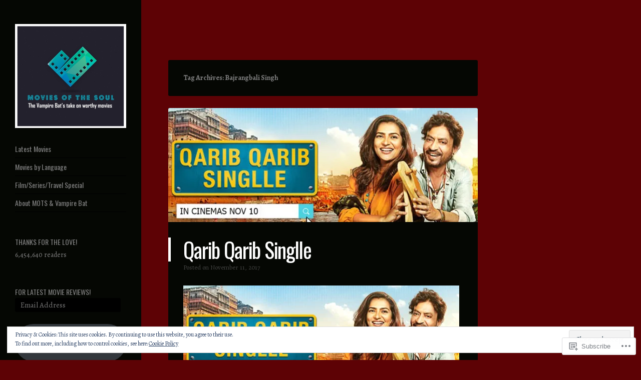

--- FILE ---
content_type: text/html; charset=UTF-8
request_url: https://moviesofthesoul.com/tag/bajrangbali-singh/
body_size: 36611
content:
<!DOCTYPE html>
<html lang="en">
<head>
<meta charset="UTF-8" />
<meta name="viewport" content="width=device-width" />
<link rel="profile" href="http://gmpg.org/xfn/11" />
<link rel="pingback" href="https://moviesofthesoul.com/xmlrpc.php" />
<!--[if lt IE 9]>
<script src="https://s0.wp.com/wp-content/themes/pub/confit/js/html5.js?m=1347473624i" type="text/javascript"></script>
<![endif]-->

<title>Bajrangbali Singh &#8211; Movies of the Soul</title>
<script type="text/javascript">
  WebFontConfig = {"google":{"families":["Oswald:r:latin,latin-ext","Alegreya:r,i,b,bi:latin,latin-ext"]},"api_url":"https:\/\/fonts-api.wp.com\/css"};
  (function() {
    var wf = document.createElement('script');
    wf.src = '/wp-content/plugins/custom-fonts/js/webfont.js';
    wf.type = 'text/javascript';
    wf.async = 'true';
    var s = document.getElementsByTagName('script')[0];
    s.parentNode.insertBefore(wf, s);
	})();
</script><style id="jetpack-custom-fonts-css">.wf-active .site-title{font-family:"Oswald",sans-serif;font-weight:400;font-style:normal}.wf-active body, .wf-active button, .wf-active input, .wf-active select, .wf-active textarea{font-family:"Alegreya",serif}.wf-active .page-template-page-menu-php .menu-items .entry-title{font-family:"Alegreya",serif}.wf-active #respond h3#reply-title{font-family:"Alegreya",serif}.wf-active #wrapper #content div.sharedaddy h3, .wf-active #wrapper #main div.sharedaddy h3, .wf-active #wrapper #primary div.sharedaddy h3, .wf-active #wrapper div.sharedaddy h3 #wrapper div.sharedaddy h3{font-family:"Alegreya",serif}.wf-active .main-navigation{font-style:normal;font-weight:400}.wf-active .main-navigation a{font-family:"Oswald",sans-serif;font-weight:400;font-style:normal}.wf-active .main-small-navigation a{font-family:"Oswald",sans-serif;font-weight:400;font-style:normal}.wf-active .entry-title{font-family:"Oswald",sans-serif;font-weight:400;font-style:normal}.wf-active .comment-content h1, .wf-active .comment-content h2, .wf-active .comment-content h3, .wf-active .comment-content h4, .wf-active .comment-content h5, .wf-active .comment-content h6, .wf-active .entry-content h1, .wf-active .entry-content h2, .wf-active .entry-content h3, .wf-active .entry-content h4, .wf-active .entry-content h5, .wf-active .entry-content h6{font-family:"Oswald",sans-serif;font-weight:400;font-style:normal}.wf-active .comment-content h1, .wf-active .entry-content h1{font-style:normal;font-weight:400}.wf-active .comment-content h2, .wf-active .entry-content h2{font-style:normal;font-weight:400}.wf-active .comment-content h3, .wf-active .entry-content h3{font-style:normal;font-weight:400}.wf-active .comment-content h4, .wf-active .entry-content h4{font-style:normal;font-weight:400}.wf-active .comment-content h5, .wf-active .entry-content h5{font-style:normal;font-weight:400}.wf-active .comment-content h6, .wf-active .entry-content h6{font-style:normal;font-weight:400}.wf-active .page-template-page-menu-php .menu-group-title{font-family:"Oswald",sans-serif;font-weight:400;font-style:normal}.wf-active .widget-title{font-family:"Oswald",sans-serif;font-weight:400;font-style:normal}</style>
<meta name='robots' content='max-image-preview:large' />
<meta name="google-site-verification" content="Xf4jobv92_dA-09liXhgqOlxlND_iDQGUKAuamd8qQg" />
<meta name="msvalidate.01" content="jSGfGRLZ9GDc-H_1aRH9uoWYjoo" />
<meta name="p:domain_verify" content="jSGfGRLZ9GDc-H_1aRH9uoWYjoo" />
<meta name="yandex-verification" content="666679dfea36b6b6" />

<!-- Async WordPress.com Remote Login -->
<script id="wpcom_remote_login_js">
var wpcom_remote_login_extra_auth = '';
function wpcom_remote_login_remove_dom_node_id( element_id ) {
	var dom_node = document.getElementById( element_id );
	if ( dom_node ) { dom_node.parentNode.removeChild( dom_node ); }
}
function wpcom_remote_login_remove_dom_node_classes( class_name ) {
	var dom_nodes = document.querySelectorAll( '.' + class_name );
	for ( var i = 0; i < dom_nodes.length; i++ ) {
		dom_nodes[ i ].parentNode.removeChild( dom_nodes[ i ] );
	}
}
function wpcom_remote_login_final_cleanup() {
	wpcom_remote_login_remove_dom_node_classes( "wpcom_remote_login_msg" );
	wpcom_remote_login_remove_dom_node_id( "wpcom_remote_login_key" );
	wpcom_remote_login_remove_dom_node_id( "wpcom_remote_login_validate" );
	wpcom_remote_login_remove_dom_node_id( "wpcom_remote_login_js" );
	wpcom_remote_login_remove_dom_node_id( "wpcom_request_access_iframe" );
	wpcom_remote_login_remove_dom_node_id( "wpcom_request_access_styles" );
}

// Watch for messages back from the remote login
window.addEventListener( "message", function( e ) {
	if ( e.origin === "https://r-login.wordpress.com" ) {
		var data = {};
		try {
			data = JSON.parse( e.data );
		} catch( e ) {
			wpcom_remote_login_final_cleanup();
			return;
		}

		if ( data.msg === 'LOGIN' ) {
			// Clean up the login check iframe
			wpcom_remote_login_remove_dom_node_id( "wpcom_remote_login_key" );

			var id_regex = new RegExp( /^[0-9]+$/ );
			var token_regex = new RegExp( /^.*|.*|.*$/ );
			if (
				token_regex.test( data.token )
				&& id_regex.test( data.wpcomid )
			) {
				// We have everything we need to ask for a login
				var script = document.createElement( "script" );
				script.setAttribute( "id", "wpcom_remote_login_validate" );
				script.src = '/remote-login.php?wpcom_remote_login=validate'
					+ '&wpcomid=' + data.wpcomid
					+ '&token=' + encodeURIComponent( data.token )
					+ '&host=' + window.location.protocol
					+ '//' + window.location.hostname
					+ '&postid=5826'
					+ '&is_singular=';
				document.body.appendChild( script );
			}

			return;
		}

		// Safari ITP, not logged in, so redirect
		if ( data.msg === 'LOGIN-REDIRECT' ) {
			window.location = 'https://wordpress.com/log-in?redirect_to=' + window.location.href;
			return;
		}

		// Safari ITP, storage access failed, remove the request
		if ( data.msg === 'LOGIN-REMOVE' ) {
			var css_zap = 'html { -webkit-transition: margin-top 1s; transition: margin-top 1s; } /* 9001 */ html { margin-top: 0 !important; } * html body { margin-top: 0 !important; } @media screen and ( max-width: 782px ) { html { margin-top: 0 !important; } * html body { margin-top: 0 !important; } }';
			var style_zap = document.createElement( 'style' );
			style_zap.type = 'text/css';
			style_zap.appendChild( document.createTextNode( css_zap ) );
			document.body.appendChild( style_zap );

			var e = document.getElementById( 'wpcom_request_access_iframe' );
			e.parentNode.removeChild( e );

			document.cookie = 'wordpress_com_login_access=denied; path=/; max-age=31536000';

			return;
		}

		// Safari ITP
		if ( data.msg === 'REQUEST_ACCESS' ) {
			console.log( 'request access: safari' );

			// Check ITP iframe enable/disable knob
			if ( wpcom_remote_login_extra_auth !== 'safari_itp_iframe' ) {
				return;
			}

			// If we are in a "private window" there is no ITP.
			var private_window = false;
			try {
				var opendb = window.openDatabase( null, null, null, null );
			} catch( e ) {
				private_window = true;
			}

			if ( private_window ) {
				console.log( 'private window' );
				return;
			}

			var iframe = document.createElement( 'iframe' );
			iframe.id = 'wpcom_request_access_iframe';
			iframe.setAttribute( 'scrolling', 'no' );
			iframe.setAttribute( 'sandbox', 'allow-storage-access-by-user-activation allow-scripts allow-same-origin allow-top-navigation-by-user-activation' );
			iframe.src = 'https://r-login.wordpress.com/remote-login.php?wpcom_remote_login=request_access&origin=' + encodeURIComponent( data.origin ) + '&wpcomid=' + encodeURIComponent( data.wpcomid );

			var css = 'html { -webkit-transition: margin-top 1s; transition: margin-top 1s; } /* 9001 */ html { margin-top: 46px !important; } * html body { margin-top: 46px !important; } @media screen and ( max-width: 660px ) { html { margin-top: 71px !important; } * html body { margin-top: 71px !important; } #wpcom_request_access_iframe { display: block; height: 71px !important; } } #wpcom_request_access_iframe { border: 0px; height: 46px; position: fixed; top: 0; left: 0; width: 100%; min-width: 100%; z-index: 99999; background: #23282d; } ';

			var style = document.createElement( 'style' );
			style.type = 'text/css';
			style.id = 'wpcom_request_access_styles';
			style.appendChild( document.createTextNode( css ) );
			document.body.appendChild( style );

			document.body.appendChild( iframe );
		}

		if ( data.msg === 'DONE' ) {
			wpcom_remote_login_final_cleanup();
		}
	}
}, false );

// Inject the remote login iframe after the page has had a chance to load
// more critical resources
window.addEventListener( "DOMContentLoaded", function( e ) {
	var iframe = document.createElement( "iframe" );
	iframe.style.display = "none";
	iframe.setAttribute( "scrolling", "no" );
	iframe.setAttribute( "id", "wpcom_remote_login_key" );
	iframe.src = "https://r-login.wordpress.com/remote-login.php"
		+ "?wpcom_remote_login=key"
		+ "&origin=aHR0cHM6Ly9tb3ZpZXNvZnRoZXNvdWwuY29t"
		+ "&wpcomid=46598344"
		+ "&time=" + Math.floor( Date.now() / 1000 );
	document.body.appendChild( iframe );
}, false );
</script>
<link rel='dns-prefetch' href='//s0.wp.com' />
<link rel='dns-prefetch' href='//fonts-api.wp.com' />
<link rel="alternate" type="application/rss+xml" title="Movies of the Soul &raquo; Feed" href="https://moviesofthesoul.com/feed/" />
<link rel="alternate" type="application/rss+xml" title="Movies of the Soul &raquo; Comments Feed" href="https://moviesofthesoul.com/comments/feed/" />
<link rel="alternate" type="application/rss+xml" title="Movies of the Soul &raquo; Bajrangbali Singh Tag Feed" href="https://moviesofthesoul.com/tag/bajrangbali-singh/feed/" />
	<script type="text/javascript">
		/* <![CDATA[ */
		function addLoadEvent(func) {
			var oldonload = window.onload;
			if (typeof window.onload != 'function') {
				window.onload = func;
			} else {
				window.onload = function () {
					oldonload();
					func();
				}
			}
		}
		/* ]]> */
	</script>
	<link crossorigin='anonymous' rel='stylesheet' id='all-css-0-1' href='/wp-content/mu-plugins/widgets/eu-cookie-law/templates/style.css?m=1642463000i&cssminify=yes' type='text/css' media='all' />
<style id='wp-emoji-styles-inline-css'>

	img.wp-smiley, img.emoji {
		display: inline !important;
		border: none !important;
		box-shadow: none !important;
		height: 1em !important;
		width: 1em !important;
		margin: 0 0.07em !important;
		vertical-align: -0.1em !important;
		background: none !important;
		padding: 0 !important;
	}
/*# sourceURL=wp-emoji-styles-inline-css */
</style>
<link crossorigin='anonymous' rel='stylesheet' id='all-css-2-1' href='/wp-content/plugins/gutenberg-core/v22.2.0/build/styles/block-library/style.css?m=1764855221i&cssminify=yes' type='text/css' media='all' />
<style id='wp-block-library-inline-css'>
.has-text-align-justify {
	text-align:justify;
}
.has-text-align-justify{text-align:justify;}

/*# sourceURL=wp-block-library-inline-css */
</style><style id='global-styles-inline-css'>
:root{--wp--preset--aspect-ratio--square: 1;--wp--preset--aspect-ratio--4-3: 4/3;--wp--preset--aspect-ratio--3-4: 3/4;--wp--preset--aspect-ratio--3-2: 3/2;--wp--preset--aspect-ratio--2-3: 2/3;--wp--preset--aspect-ratio--16-9: 16/9;--wp--preset--aspect-ratio--9-16: 9/16;--wp--preset--color--black: #000000;--wp--preset--color--cyan-bluish-gray: #abb8c3;--wp--preset--color--white: #ffffff;--wp--preset--color--pale-pink: #f78da7;--wp--preset--color--vivid-red: #cf2e2e;--wp--preset--color--luminous-vivid-orange: #ff6900;--wp--preset--color--luminous-vivid-amber: #fcb900;--wp--preset--color--light-green-cyan: #7bdcb5;--wp--preset--color--vivid-green-cyan: #00d084;--wp--preset--color--pale-cyan-blue: #8ed1fc;--wp--preset--color--vivid-cyan-blue: #0693e3;--wp--preset--color--vivid-purple: #9b51e0;--wp--preset--gradient--vivid-cyan-blue-to-vivid-purple: linear-gradient(135deg,rgb(6,147,227) 0%,rgb(155,81,224) 100%);--wp--preset--gradient--light-green-cyan-to-vivid-green-cyan: linear-gradient(135deg,rgb(122,220,180) 0%,rgb(0,208,130) 100%);--wp--preset--gradient--luminous-vivid-amber-to-luminous-vivid-orange: linear-gradient(135deg,rgb(252,185,0) 0%,rgb(255,105,0) 100%);--wp--preset--gradient--luminous-vivid-orange-to-vivid-red: linear-gradient(135deg,rgb(255,105,0) 0%,rgb(207,46,46) 100%);--wp--preset--gradient--very-light-gray-to-cyan-bluish-gray: linear-gradient(135deg,rgb(238,238,238) 0%,rgb(169,184,195) 100%);--wp--preset--gradient--cool-to-warm-spectrum: linear-gradient(135deg,rgb(74,234,220) 0%,rgb(151,120,209) 20%,rgb(207,42,186) 40%,rgb(238,44,130) 60%,rgb(251,105,98) 80%,rgb(254,248,76) 100%);--wp--preset--gradient--blush-light-purple: linear-gradient(135deg,rgb(255,206,236) 0%,rgb(152,150,240) 100%);--wp--preset--gradient--blush-bordeaux: linear-gradient(135deg,rgb(254,205,165) 0%,rgb(254,45,45) 50%,rgb(107,0,62) 100%);--wp--preset--gradient--luminous-dusk: linear-gradient(135deg,rgb(255,203,112) 0%,rgb(199,81,192) 50%,rgb(65,88,208) 100%);--wp--preset--gradient--pale-ocean: linear-gradient(135deg,rgb(255,245,203) 0%,rgb(182,227,212) 50%,rgb(51,167,181) 100%);--wp--preset--gradient--electric-grass: linear-gradient(135deg,rgb(202,248,128) 0%,rgb(113,206,126) 100%);--wp--preset--gradient--midnight: linear-gradient(135deg,rgb(2,3,129) 0%,rgb(40,116,252) 100%);--wp--preset--font-size--small: 13px;--wp--preset--font-size--medium: 20px;--wp--preset--font-size--large: 36px;--wp--preset--font-size--x-large: 42px;--wp--preset--font-family--albert-sans: 'Albert Sans', sans-serif;--wp--preset--font-family--alegreya: Alegreya, serif;--wp--preset--font-family--arvo: Arvo, serif;--wp--preset--font-family--bodoni-moda: 'Bodoni Moda', serif;--wp--preset--font-family--bricolage-grotesque: 'Bricolage Grotesque', sans-serif;--wp--preset--font-family--cabin: Cabin, sans-serif;--wp--preset--font-family--chivo: Chivo, sans-serif;--wp--preset--font-family--commissioner: Commissioner, sans-serif;--wp--preset--font-family--cormorant: Cormorant, serif;--wp--preset--font-family--courier-prime: 'Courier Prime', monospace;--wp--preset--font-family--crimson-pro: 'Crimson Pro', serif;--wp--preset--font-family--dm-mono: 'DM Mono', monospace;--wp--preset--font-family--dm-sans: 'DM Sans', sans-serif;--wp--preset--font-family--dm-serif-display: 'DM Serif Display', serif;--wp--preset--font-family--domine: Domine, serif;--wp--preset--font-family--eb-garamond: 'EB Garamond', serif;--wp--preset--font-family--epilogue: Epilogue, sans-serif;--wp--preset--font-family--fahkwang: Fahkwang, sans-serif;--wp--preset--font-family--figtree: Figtree, sans-serif;--wp--preset--font-family--fira-sans: 'Fira Sans', sans-serif;--wp--preset--font-family--fjalla-one: 'Fjalla One', sans-serif;--wp--preset--font-family--fraunces: Fraunces, serif;--wp--preset--font-family--gabarito: Gabarito, system-ui;--wp--preset--font-family--ibm-plex-mono: 'IBM Plex Mono', monospace;--wp--preset--font-family--ibm-plex-sans: 'IBM Plex Sans', sans-serif;--wp--preset--font-family--ibarra-real-nova: 'Ibarra Real Nova', serif;--wp--preset--font-family--instrument-serif: 'Instrument Serif', serif;--wp--preset--font-family--inter: Inter, sans-serif;--wp--preset--font-family--josefin-sans: 'Josefin Sans', sans-serif;--wp--preset--font-family--jost: Jost, sans-serif;--wp--preset--font-family--libre-baskerville: 'Libre Baskerville', serif;--wp--preset--font-family--libre-franklin: 'Libre Franklin', sans-serif;--wp--preset--font-family--literata: Literata, serif;--wp--preset--font-family--lora: Lora, serif;--wp--preset--font-family--merriweather: Merriweather, serif;--wp--preset--font-family--montserrat: Montserrat, sans-serif;--wp--preset--font-family--newsreader: Newsreader, serif;--wp--preset--font-family--noto-sans-mono: 'Noto Sans Mono', sans-serif;--wp--preset--font-family--nunito: Nunito, sans-serif;--wp--preset--font-family--open-sans: 'Open Sans', sans-serif;--wp--preset--font-family--overpass: Overpass, sans-serif;--wp--preset--font-family--pt-serif: 'PT Serif', serif;--wp--preset--font-family--petrona: Petrona, serif;--wp--preset--font-family--piazzolla: Piazzolla, serif;--wp--preset--font-family--playfair-display: 'Playfair Display', serif;--wp--preset--font-family--plus-jakarta-sans: 'Plus Jakarta Sans', sans-serif;--wp--preset--font-family--poppins: Poppins, sans-serif;--wp--preset--font-family--raleway: Raleway, sans-serif;--wp--preset--font-family--roboto: Roboto, sans-serif;--wp--preset--font-family--roboto-slab: 'Roboto Slab', serif;--wp--preset--font-family--rubik: Rubik, sans-serif;--wp--preset--font-family--rufina: Rufina, serif;--wp--preset--font-family--sora: Sora, sans-serif;--wp--preset--font-family--source-sans-3: 'Source Sans 3', sans-serif;--wp--preset--font-family--source-serif-4: 'Source Serif 4', serif;--wp--preset--font-family--space-mono: 'Space Mono', monospace;--wp--preset--font-family--syne: Syne, sans-serif;--wp--preset--font-family--texturina: Texturina, serif;--wp--preset--font-family--urbanist: Urbanist, sans-serif;--wp--preset--font-family--work-sans: 'Work Sans', sans-serif;--wp--preset--spacing--20: 0.44rem;--wp--preset--spacing--30: 0.67rem;--wp--preset--spacing--40: 1rem;--wp--preset--spacing--50: 1.5rem;--wp--preset--spacing--60: 2.25rem;--wp--preset--spacing--70: 3.38rem;--wp--preset--spacing--80: 5.06rem;--wp--preset--shadow--natural: 6px 6px 9px rgba(0, 0, 0, 0.2);--wp--preset--shadow--deep: 12px 12px 50px rgba(0, 0, 0, 0.4);--wp--preset--shadow--sharp: 6px 6px 0px rgba(0, 0, 0, 0.2);--wp--preset--shadow--outlined: 6px 6px 0px -3px rgb(255, 255, 255), 6px 6px rgb(0, 0, 0);--wp--preset--shadow--crisp: 6px 6px 0px rgb(0, 0, 0);}:where(.is-layout-flex){gap: 0.5em;}:where(.is-layout-grid){gap: 0.5em;}body .is-layout-flex{display: flex;}.is-layout-flex{flex-wrap: wrap;align-items: center;}.is-layout-flex > :is(*, div){margin: 0;}body .is-layout-grid{display: grid;}.is-layout-grid > :is(*, div){margin: 0;}:where(.wp-block-columns.is-layout-flex){gap: 2em;}:where(.wp-block-columns.is-layout-grid){gap: 2em;}:where(.wp-block-post-template.is-layout-flex){gap: 1.25em;}:where(.wp-block-post-template.is-layout-grid){gap: 1.25em;}.has-black-color{color: var(--wp--preset--color--black) !important;}.has-cyan-bluish-gray-color{color: var(--wp--preset--color--cyan-bluish-gray) !important;}.has-white-color{color: var(--wp--preset--color--white) !important;}.has-pale-pink-color{color: var(--wp--preset--color--pale-pink) !important;}.has-vivid-red-color{color: var(--wp--preset--color--vivid-red) !important;}.has-luminous-vivid-orange-color{color: var(--wp--preset--color--luminous-vivid-orange) !important;}.has-luminous-vivid-amber-color{color: var(--wp--preset--color--luminous-vivid-amber) !important;}.has-light-green-cyan-color{color: var(--wp--preset--color--light-green-cyan) !important;}.has-vivid-green-cyan-color{color: var(--wp--preset--color--vivid-green-cyan) !important;}.has-pale-cyan-blue-color{color: var(--wp--preset--color--pale-cyan-blue) !important;}.has-vivid-cyan-blue-color{color: var(--wp--preset--color--vivid-cyan-blue) !important;}.has-vivid-purple-color{color: var(--wp--preset--color--vivid-purple) !important;}.has-black-background-color{background-color: var(--wp--preset--color--black) !important;}.has-cyan-bluish-gray-background-color{background-color: var(--wp--preset--color--cyan-bluish-gray) !important;}.has-white-background-color{background-color: var(--wp--preset--color--white) !important;}.has-pale-pink-background-color{background-color: var(--wp--preset--color--pale-pink) !important;}.has-vivid-red-background-color{background-color: var(--wp--preset--color--vivid-red) !important;}.has-luminous-vivid-orange-background-color{background-color: var(--wp--preset--color--luminous-vivid-orange) !important;}.has-luminous-vivid-amber-background-color{background-color: var(--wp--preset--color--luminous-vivid-amber) !important;}.has-light-green-cyan-background-color{background-color: var(--wp--preset--color--light-green-cyan) !important;}.has-vivid-green-cyan-background-color{background-color: var(--wp--preset--color--vivid-green-cyan) !important;}.has-pale-cyan-blue-background-color{background-color: var(--wp--preset--color--pale-cyan-blue) !important;}.has-vivid-cyan-blue-background-color{background-color: var(--wp--preset--color--vivid-cyan-blue) !important;}.has-vivid-purple-background-color{background-color: var(--wp--preset--color--vivid-purple) !important;}.has-black-border-color{border-color: var(--wp--preset--color--black) !important;}.has-cyan-bluish-gray-border-color{border-color: var(--wp--preset--color--cyan-bluish-gray) !important;}.has-white-border-color{border-color: var(--wp--preset--color--white) !important;}.has-pale-pink-border-color{border-color: var(--wp--preset--color--pale-pink) !important;}.has-vivid-red-border-color{border-color: var(--wp--preset--color--vivid-red) !important;}.has-luminous-vivid-orange-border-color{border-color: var(--wp--preset--color--luminous-vivid-orange) !important;}.has-luminous-vivid-amber-border-color{border-color: var(--wp--preset--color--luminous-vivid-amber) !important;}.has-light-green-cyan-border-color{border-color: var(--wp--preset--color--light-green-cyan) !important;}.has-vivid-green-cyan-border-color{border-color: var(--wp--preset--color--vivid-green-cyan) !important;}.has-pale-cyan-blue-border-color{border-color: var(--wp--preset--color--pale-cyan-blue) !important;}.has-vivid-cyan-blue-border-color{border-color: var(--wp--preset--color--vivid-cyan-blue) !important;}.has-vivid-purple-border-color{border-color: var(--wp--preset--color--vivid-purple) !important;}.has-vivid-cyan-blue-to-vivid-purple-gradient-background{background: var(--wp--preset--gradient--vivid-cyan-blue-to-vivid-purple) !important;}.has-light-green-cyan-to-vivid-green-cyan-gradient-background{background: var(--wp--preset--gradient--light-green-cyan-to-vivid-green-cyan) !important;}.has-luminous-vivid-amber-to-luminous-vivid-orange-gradient-background{background: var(--wp--preset--gradient--luminous-vivid-amber-to-luminous-vivid-orange) !important;}.has-luminous-vivid-orange-to-vivid-red-gradient-background{background: var(--wp--preset--gradient--luminous-vivid-orange-to-vivid-red) !important;}.has-very-light-gray-to-cyan-bluish-gray-gradient-background{background: var(--wp--preset--gradient--very-light-gray-to-cyan-bluish-gray) !important;}.has-cool-to-warm-spectrum-gradient-background{background: var(--wp--preset--gradient--cool-to-warm-spectrum) !important;}.has-blush-light-purple-gradient-background{background: var(--wp--preset--gradient--blush-light-purple) !important;}.has-blush-bordeaux-gradient-background{background: var(--wp--preset--gradient--blush-bordeaux) !important;}.has-luminous-dusk-gradient-background{background: var(--wp--preset--gradient--luminous-dusk) !important;}.has-pale-ocean-gradient-background{background: var(--wp--preset--gradient--pale-ocean) !important;}.has-electric-grass-gradient-background{background: var(--wp--preset--gradient--electric-grass) !important;}.has-midnight-gradient-background{background: var(--wp--preset--gradient--midnight) !important;}.has-small-font-size{font-size: var(--wp--preset--font-size--small) !important;}.has-medium-font-size{font-size: var(--wp--preset--font-size--medium) !important;}.has-large-font-size{font-size: var(--wp--preset--font-size--large) !important;}.has-x-large-font-size{font-size: var(--wp--preset--font-size--x-large) !important;}.has-albert-sans-font-family{font-family: var(--wp--preset--font-family--albert-sans) !important;}.has-alegreya-font-family{font-family: var(--wp--preset--font-family--alegreya) !important;}.has-arvo-font-family{font-family: var(--wp--preset--font-family--arvo) !important;}.has-bodoni-moda-font-family{font-family: var(--wp--preset--font-family--bodoni-moda) !important;}.has-bricolage-grotesque-font-family{font-family: var(--wp--preset--font-family--bricolage-grotesque) !important;}.has-cabin-font-family{font-family: var(--wp--preset--font-family--cabin) !important;}.has-chivo-font-family{font-family: var(--wp--preset--font-family--chivo) !important;}.has-commissioner-font-family{font-family: var(--wp--preset--font-family--commissioner) !important;}.has-cormorant-font-family{font-family: var(--wp--preset--font-family--cormorant) !important;}.has-courier-prime-font-family{font-family: var(--wp--preset--font-family--courier-prime) !important;}.has-crimson-pro-font-family{font-family: var(--wp--preset--font-family--crimson-pro) !important;}.has-dm-mono-font-family{font-family: var(--wp--preset--font-family--dm-mono) !important;}.has-dm-sans-font-family{font-family: var(--wp--preset--font-family--dm-sans) !important;}.has-dm-serif-display-font-family{font-family: var(--wp--preset--font-family--dm-serif-display) !important;}.has-domine-font-family{font-family: var(--wp--preset--font-family--domine) !important;}.has-eb-garamond-font-family{font-family: var(--wp--preset--font-family--eb-garamond) !important;}.has-epilogue-font-family{font-family: var(--wp--preset--font-family--epilogue) !important;}.has-fahkwang-font-family{font-family: var(--wp--preset--font-family--fahkwang) !important;}.has-figtree-font-family{font-family: var(--wp--preset--font-family--figtree) !important;}.has-fira-sans-font-family{font-family: var(--wp--preset--font-family--fira-sans) !important;}.has-fjalla-one-font-family{font-family: var(--wp--preset--font-family--fjalla-one) !important;}.has-fraunces-font-family{font-family: var(--wp--preset--font-family--fraunces) !important;}.has-gabarito-font-family{font-family: var(--wp--preset--font-family--gabarito) !important;}.has-ibm-plex-mono-font-family{font-family: var(--wp--preset--font-family--ibm-plex-mono) !important;}.has-ibm-plex-sans-font-family{font-family: var(--wp--preset--font-family--ibm-plex-sans) !important;}.has-ibarra-real-nova-font-family{font-family: var(--wp--preset--font-family--ibarra-real-nova) !important;}.has-instrument-serif-font-family{font-family: var(--wp--preset--font-family--instrument-serif) !important;}.has-inter-font-family{font-family: var(--wp--preset--font-family--inter) !important;}.has-josefin-sans-font-family{font-family: var(--wp--preset--font-family--josefin-sans) !important;}.has-jost-font-family{font-family: var(--wp--preset--font-family--jost) !important;}.has-libre-baskerville-font-family{font-family: var(--wp--preset--font-family--libre-baskerville) !important;}.has-libre-franklin-font-family{font-family: var(--wp--preset--font-family--libre-franklin) !important;}.has-literata-font-family{font-family: var(--wp--preset--font-family--literata) !important;}.has-lora-font-family{font-family: var(--wp--preset--font-family--lora) !important;}.has-merriweather-font-family{font-family: var(--wp--preset--font-family--merriweather) !important;}.has-montserrat-font-family{font-family: var(--wp--preset--font-family--montserrat) !important;}.has-newsreader-font-family{font-family: var(--wp--preset--font-family--newsreader) !important;}.has-noto-sans-mono-font-family{font-family: var(--wp--preset--font-family--noto-sans-mono) !important;}.has-nunito-font-family{font-family: var(--wp--preset--font-family--nunito) !important;}.has-open-sans-font-family{font-family: var(--wp--preset--font-family--open-sans) !important;}.has-overpass-font-family{font-family: var(--wp--preset--font-family--overpass) !important;}.has-pt-serif-font-family{font-family: var(--wp--preset--font-family--pt-serif) !important;}.has-petrona-font-family{font-family: var(--wp--preset--font-family--petrona) !important;}.has-piazzolla-font-family{font-family: var(--wp--preset--font-family--piazzolla) !important;}.has-playfair-display-font-family{font-family: var(--wp--preset--font-family--playfair-display) !important;}.has-plus-jakarta-sans-font-family{font-family: var(--wp--preset--font-family--plus-jakarta-sans) !important;}.has-poppins-font-family{font-family: var(--wp--preset--font-family--poppins) !important;}.has-raleway-font-family{font-family: var(--wp--preset--font-family--raleway) !important;}.has-roboto-font-family{font-family: var(--wp--preset--font-family--roboto) !important;}.has-roboto-slab-font-family{font-family: var(--wp--preset--font-family--roboto-slab) !important;}.has-rubik-font-family{font-family: var(--wp--preset--font-family--rubik) !important;}.has-rufina-font-family{font-family: var(--wp--preset--font-family--rufina) !important;}.has-sora-font-family{font-family: var(--wp--preset--font-family--sora) !important;}.has-source-sans-3-font-family{font-family: var(--wp--preset--font-family--source-sans-3) !important;}.has-source-serif-4-font-family{font-family: var(--wp--preset--font-family--source-serif-4) !important;}.has-space-mono-font-family{font-family: var(--wp--preset--font-family--space-mono) !important;}.has-syne-font-family{font-family: var(--wp--preset--font-family--syne) !important;}.has-texturina-font-family{font-family: var(--wp--preset--font-family--texturina) !important;}.has-urbanist-font-family{font-family: var(--wp--preset--font-family--urbanist) !important;}.has-work-sans-font-family{font-family: var(--wp--preset--font-family--work-sans) !important;}
/*# sourceURL=global-styles-inline-css */
</style>

<style id='classic-theme-styles-inline-css'>
/*! This file is auto-generated */
.wp-block-button__link{color:#fff;background-color:#32373c;border-radius:9999px;box-shadow:none;text-decoration:none;padding:calc(.667em + 2px) calc(1.333em + 2px);font-size:1.125em}.wp-block-file__button{background:#32373c;color:#fff;text-decoration:none}
/*# sourceURL=/wp-includes/css/classic-themes.min.css */
</style>
<link crossorigin='anonymous' rel='stylesheet' id='all-css-4-1' href='/_static/??-eJx9j1kOwjAMRC+Ea3Vh+0CcpUlNCcRpVDsUbk8QoiAh9ceyRvNmbJwi2CEoBcXoU++CoB2MH+xVsCrKXVGCOI6eYKRb0WDnRGcHiD48FVZkhT9BnOCbNVLWObb6cjB1riVPnG1L2OS6njTj8tlB6b6MxFwDxsSRRCBPdolBz7lL/ri3jDGZfGE4OcX5kyMfym2zrjZVva8vT0aUajk=&cssminify=yes' type='text/css' media='all' />
<link rel='stylesheet' id='confit-font-muli-css' href='https://fonts-api.wp.com/css?family=Muli:300,400,300italic,400italic' media='all' />
<link rel='stylesheet' id='confit-font-enriqueta-css' href='https://fonts-api.wp.com/css?family=Enriqueta:400,700&#038;subset=latin,latin-ext' media='all' />
<link crossorigin='anonymous' rel='stylesheet' id='all-css-8-1' href='/wp-content/themes/pub/confit/inc/style-wpcom.css?m=1486059132i&cssminify=yes' type='text/css' media='all' />
<style id='jetpack_facebook_likebox-inline-css'>
.widget_facebook_likebox {
	overflow: hidden;
}

/*# sourceURL=/wp-content/mu-plugins/jetpack-plugin/sun/modules/widgets/facebook-likebox/style.css */
</style>
<link crossorigin='anonymous' rel='stylesheet' id='all-css-10-1' href='/_static/??-eJzTLy/QTc7PK0nNK9HPLdUtyClNz8wr1i9KTcrJTwcy0/WTi5G5ekCujj52Temp+bo5+cmJJZn5eSgc3bScxMwikFb7XFtDE1NLExMLc0OTLACohS2q&cssminify=yes' type='text/css' media='all' />
<link crossorigin='anonymous' rel='stylesheet' id='print-css-11-1' href='/wp-content/mu-plugins/global-print/global-print.css?m=1465851035i&cssminify=yes' type='text/css' media='print' />
<style id='jetpack-global-styles-frontend-style-inline-css'>
:root { --font-headings: unset; --font-base: unset; --font-headings-default: -apple-system,BlinkMacSystemFont,"Segoe UI",Roboto,Oxygen-Sans,Ubuntu,Cantarell,"Helvetica Neue",sans-serif; --font-base-default: -apple-system,BlinkMacSystemFont,"Segoe UI",Roboto,Oxygen-Sans,Ubuntu,Cantarell,"Helvetica Neue",sans-serif;}
/*# sourceURL=jetpack-global-styles-frontend-style-inline-css */
</style>
<link crossorigin='anonymous' rel='stylesheet' id='all-css-14-1' href='/_static/??/wp-content/themes/h4/global.css,/wp-content/mu-plugins/widgets/css/widget-grid-and-list.css?m=1459448823j&cssminify=yes' type='text/css' media='all' />
<script type="text/javascript" id="wpcom-actionbar-placeholder-js-extra">
/* <![CDATA[ */
var actionbardata = {"siteID":"46598344","postID":"0","siteURL":"https://moviesofthesoul.com","xhrURL":"https://moviesofthesoul.com/wp-admin/admin-ajax.php","nonce":"783c986058","isLoggedIn":"","statusMessage":"","subsEmailDefault":"instantly","proxyScriptUrl":"https://s0.wp.com/wp-content/js/wpcom-proxy-request.js?m=1513050504i&amp;ver=20211021","i18n":{"followedText":"New posts from this site will now appear in your \u003Ca href=\"https://wordpress.com/reader\"\u003EReader\u003C/a\u003E","foldBar":"Collapse this bar","unfoldBar":"Expand this bar","shortLinkCopied":"Shortlink copied to clipboard."}};
//# sourceURL=wpcom-actionbar-placeholder-js-extra
/* ]]> */
</script>
<script type="text/javascript" id="jetpack-mu-wpcom-settings-js-before">
/* <![CDATA[ */
var JETPACK_MU_WPCOM_SETTINGS = {"assetsUrl":"https://s0.wp.com/wp-content/mu-plugins/jetpack-mu-wpcom-plugin/sun/jetpack_vendor/automattic/jetpack-mu-wpcom/src/build/"};
//# sourceURL=jetpack-mu-wpcom-settings-js-before
/* ]]> */
</script>
<script crossorigin='anonymous' type='text/javascript'  src='/_static/??-eJyFjcsOwiAQRX/I6dSa+lgYvwWBEAgMOAPW/n3bqIk7V2dxT87FqYDOVC1VDIIcKxTOr7kLssN186RjM1a2MTya5fmDLnn6K0HyjlW1v/L37R6zgxKb8yQ4ZTbKCOioRN4hnQo+hw1AmcCZwmvilq7709CPh/54voQFmNpFWg=='></script>
<script type="text/javascript" id="rlt-proxy-js-after">
/* <![CDATA[ */
	rltInitialize( {"token":null,"iframeOrigins":["https:\/\/widgets.wp.com"]} );
//# sourceURL=rlt-proxy-js-after
/* ]]> */
</script>
<link rel="EditURI" type="application/rsd+xml" title="RSD" href="https://moviesofthesoul.wordpress.com/xmlrpc.php?rsd" />
<meta name="generator" content="WordPress.com" />

<!-- Jetpack Open Graph Tags -->
<meta property="og:type" content="website" />
<meta property="og:title" content="Bajrangbali Singh &#8211; Movies of the Soul" />
<meta property="og:url" content="https://moviesofthesoul.com/tag/bajrangbali-singh/" />
<meta property="og:site_name" content="Movies of the Soul" />
<meta property="og:image" content="https://moviesofthesoul.com/wp-content/uploads/2018/08/tenny-logo_logo.jpg?w=200" />
<meta property="og:image:width" content="200" />
<meta property="og:image:height" content="200" />
<meta property="og:image:alt" content="" />
<meta property="og:locale" content="en_US" />
<meta name="twitter:creator" content="@tennysontea" />
<meta name="twitter:site" content="@tennysontea" />

<!-- End Jetpack Open Graph Tags -->
<link rel='openid.server' href='https://moviesofthesoul.com/?openidserver=1' />
<link rel='openid.delegate' href='https://moviesofthesoul.com/' />
<link rel="search" type="application/opensearchdescription+xml" href="https://moviesofthesoul.com/osd.xml" title="Movies of the Soul" />
<link rel="search" type="application/opensearchdescription+xml" href="https://s1.wp.com/opensearch.xml" title="WordPress.com" />
<meta name="theme-color" content="#5d0205" />
		<style type="text/css">
			.recentcomments a {
				display: inline !important;
				padding: 0 !important;
				margin: 0 !important;
			}

			table.recentcommentsavatartop img.avatar, table.recentcommentsavatarend img.avatar {
				border: 0px;
				margin: 0;
			}

			table.recentcommentsavatartop a, table.recentcommentsavatarend a {
				border: 0px !important;
				background-color: transparent !important;
			}

			td.recentcommentsavatarend, td.recentcommentsavatartop {
				padding: 0px 0px 1px 0px;
				margin: 0px;
			}

			td.recentcommentstextend {
				border: none !important;
				padding: 0px 0px 2px 10px;
			}

			.rtl td.recentcommentstextend {
				padding: 0px 10px 2px 0px;
			}

			td.recentcommentstexttop {
				border: none;
				padding: 0px 0px 0px 10px;
			}

			.rtl td.recentcommentstexttop {
				padding: 0px 10px 0px 0px;
			}
		</style>
		<meta name="description" content="Posts about Bajrangbali Singh written by Tennyson" />
	<style type="text/css">
			.site-title,
		.site-description {
			position: absolute !important;
			clip: rect(1px 1px 1px 1px); /* IE6, IE7 */
			clip: rect(1px, 1px, 1px, 1px);
		}
		</style>
	<style type="text/css" id="custom-background-css">
	body.custom-background { background-color: #5d0205; }
	</style>
		<script type="text/javascript">

			window.doNotSellCallback = function() {

				var linkElements = [
					'a[href="https://wordpress.com/?ref=footer_blog"]',
					'a[href="https://wordpress.com/?ref=footer_website"]',
					'a[href="https://wordpress.com/?ref=vertical_footer"]',
					'a[href^="https://wordpress.com/?ref=footer_segment_"]',
				].join(',');

				var dnsLink = document.createElement( 'a' );
				dnsLink.href = 'https://wordpress.com/advertising-program-optout/';
				dnsLink.classList.add( 'do-not-sell-link' );
				dnsLink.rel = 'nofollow';
				dnsLink.style.marginLeft = '0.5em';
				dnsLink.textContent = 'Do Not Sell or Share My Personal Information';

				var creditLinks = document.querySelectorAll( linkElements );

				if ( 0 === creditLinks.length ) {
					return false;
				}

				Array.prototype.forEach.call( creditLinks, function( el ) {
					el.insertAdjacentElement( 'afterend', dnsLink );
				});

				return true;
			};

		</script>
		<style type="text/css" id="custom-colors-css">	.site-description,
	.entry-header .entry-meta,
	.entry-content blockquote,
	.comment-content blockquote,
	.comment-meta a {
		opacity: 0.5;
	}
	@media screen and ( min-width: 768px ) and ( min-device-width: 769px ) {
		#masthead,
		#secondary {
			background-color: transparent !important;
		}
	}
body { background-color: #5d0205;}
#page:before { background-color: #000804;}
#page:before { background-color: rgba( 0, 8, 4, 0.95 );}
.site-footer { background-color: #000804;}
.site-footer { background-color: rgba( 0, 8, 4, 0.95 );}
.main-navigation ul ul { background-color: #000804;}
.main-navigation ul ul { background-color: rgba( 0, 8, 4, 0.95 );}
.site-content article { background-color: #000804;}
.site-content article { background-color: rgba( 0, 8, 4, 0.95 );}
.archive-header,.page-header,.single .menu-group-header { background-color: #000804;}
.archive-header,.page-header,.single .menu-group-header { background-color: rgba( 0, 8, 4, 0.95 );}
.page-template-page-menu-php .menu-items { background-color: #000804;}
.page-template-page-menu-php .menu-items { background-color: rgba( 0, 8, 4, 0.95 );}
.menu-labels span { color: #000804;}
.pdf-menu a { color: #000804;}
.site-content .site-navigation { background-color: #000804;}
.site-content .site-navigation { background-color: rgba( 0, 8, 4, 0.95 );}
.comments-area { background-color: #000804;}
.comments-area { background-color: rgba( 0, 8, 4, 0.95 );}
.comment-author span { background-color: #000804;}
#infinite-handle span { background-color: #000804;}
#infinite-handle span { background-color: rgba( 0, 8, 4, 0.95 );}
#masthead { background-color: #000804;}
#masthead { background-color: rgba( 0, 8, 4, 0.95 );}
#secondary { background-color: #000804;}
#secondary { background-color: rgba( 0, 8, 4, 0.95 );}
button, html input[type="button"], input[type="reset"], input[type="submit"] { color: #000804;}
button, html input[type="button"], input[type="reset"], input[type="submit"] { color: rgba( 0, 8, 4, 0.95 );}
input[type=text], input[type=email], input[type=password], textarea { background-color: #000000;}
input[type=text], input[type=email], input[type=password], textarea { border-color: #000000;}
hr { background-color: #000000;}
.main-navigation li { border-color: #000000;}
.entry-content pre, .comment-content pre { border-color: #000000;}
.entry-content abbr, .comment-content abbr, .entry-content dfn, .comment-content dfn, .entry-content acronym, .comment-content acronym { border-color: #000000;}
.entry-content table, .comment-content table,.entry-content td, .comment-content td { border-color: #000000;}
.page-template-page-menu-php .menu-items article { border-color: #000000;}
.wp-caption { border-color: #000000;}
.widget_calendar #wp-calendar, .widget_calendar #wp-calendar thead th, .widget_calendar #wp-calendar tbody td, .widget_calendar #wp-calendar tfoot td#next { border-color: #000000;}
.entry-content div.sharedaddy div.sd-block { border-color: #000000;}
.main-small-navigation { border-color: #000000;}
body, button, input, select, textarea { color: #7F7F7F;}
.main-navigation a, .main-small-navigation a,.main-navigation a:visited, .main-small-navigation a:visited { color: #7F7F7F;}
.page-template-page-menu-php .menu-items .entry-title { color: #7F7F7F;}
.widget-title a { color: #7F7F7F;}
input[type=text], input[type=email], input[type=password], textarea { color: #7F7F7F;}
.site-description { color: #7F7F7F;}
.entry-meta { color: #7F7F7F;}
.entry-header .entry-meta a { color: #7F7F7F;}
.entry-content blockquote, .comment-content blockquote { color: #7F7F7F;}
.comment-meta a { color: #7F7F7F;}
a { color: #FFFFFF;}
a:visited { color: #FFFFFF;}
button, html input[type="button"], input[type="reset"], input[type="submit"] { background-color: #FFFFFF;}
.main-navigation a:hover,.main-navigation .current_page_item > a,.main-navigation .current_page_ancestor > a,.main-navigation .current-menu-item > a,.main-navigation .current-menu-ancestor > a { color: #FFFFFF;}
.main-navigation .current_page_item > a:visited,.main-navigation .current_page_ancestor > a:visited,.main-navigation .current-menu-item > a:visited,.main-navigation .current-menu-ancestor > a:visited { color: #FFFFFF;}
.entry-title { color: #FFFFFF;}
.entry-title { border-color: #FFFFFF;}
.page-template-page-menu-php .menu-group-title { color: #FFFFFF;}
.menu-labels span { background-color: #FFFFFF;}
.pdf-menu a { background-color: #FFFFFF;}
.bypostauthor > article .comment-author span { background-color: #FFFFFF;}
.widget_flickr #flickr_badge_uber_wrapper a { color: #FFFFFF;}
#infinite-handle span { color: #FFFFFF;}
#infinite-handle span:before { color: #FFFFFF;}
.entry-content blockquote p, .comment-content blockquote p { border-color: #FFFFFF;}
a:hover,a:focus,a:active { color: #9E1F00;}
button:hover, html input[type="button"]:hover, input[type="reset"]:hover, input[type="submit"]:hover, button:focus, html input[type="button"]:focus, input[type="reset"]:focus, input[type="submit"]:focus, button:active, html input[type="button"]:active, input[type="reset"]:active, input[type="submit"]:active { background-color: #9E1F00;}
.site-title a:hover { color: #9E1F00;}
.entry-header .entry-meta a:hover { color: #9E1F00;}
.entry-title a:hover { color: #9E1F00;}
.pdf-menu a:hover { background-color: #9E1F00;}
.widget_flickr #flickr_badge_uber_wrapper a:hover { color: #9E1F00;}
#infinite-handle span:hover,#infinite-handle span:hover:before { color: #9E1F00;}
</style>
<link rel="icon" href="https://moviesofthesoul.com/wp-content/uploads/2018/08/tenny-logo_logo.jpg?w=32" sizes="32x32" />
<link rel="icon" href="https://moviesofthesoul.com/wp-content/uploads/2018/08/tenny-logo_logo.jpg?w=192" sizes="192x192" />
<link rel="apple-touch-icon" href="https://moviesofthesoul.com/wp-content/uploads/2018/08/tenny-logo_logo.jpg?w=180" />
<meta name="msapplication-TileImage" content="https://moviesofthesoul.com/wp-content/uploads/2018/08/tenny-logo_logo.jpg?w=270" />
<script type="text/javascript">
	window.google_analytics_uacct = "UA-52447-2";
</script>

<script type="text/javascript">
	var _gaq = _gaq || [];
	_gaq.push(['_setAccount', 'UA-52447-2']);
	_gaq.push(['_gat._anonymizeIp']);
	_gaq.push(['_setDomainName', 'none']);
	_gaq.push(['_setAllowLinker', true]);
	_gaq.push(['_initData']);
	_gaq.push(['_trackPageview']);

	(function() {
		var ga = document.createElement('script'); ga.type = 'text/javascript'; ga.async = true;
		ga.src = ('https:' == document.location.protocol ? 'https://ssl' : 'http://www') + '.google-analytics.com/ga.js';
		(document.getElementsByTagName('head')[0] || document.getElementsByTagName('body')[0]).appendChild(ga);
	})();
</script>
<link crossorigin='anonymous' rel='stylesheet' id='all-css-0-3' href='/_static/??-eJyljtsKwjAQRH/IuNQL6oP4KdImS9k2yS7ZhODfW6wXfPPyNmcYDgNVjOWYMWYIxYgvPUWFAbO0drwzaIlwpmih82xHBa0kmJZWdQEfCwK74lHBtomLon9uHsWXvvlQIe8m7NQmkkw8bd9oGSj+eLSS6zErZBYjrFPSfPH4p61ycpJQ9eY0c/0yn8Kx2W3Xh32zaVbDFXDsngY=&cssminify=yes' type='text/css' media='all' />
</head>

<body class="archive tag tag-bajrangbali-singh tag-222588210 custom-background wp-custom-logo wp-theme-pubconfit customizer-styles-applied jetpack-reblog-enabled has-site-logo">

<div id="wrapper">
	<div id="page" class="hfeed site">
				<header id="masthead" class="site-header" role="banner">

			
			<a href="https://moviesofthesoul.com/" class="site-logo-link" rel="home" itemprop="url"><img width="444" height="416" src="https://moviesofthesoul.com/wp-content/uploads/2020/07/editlogo-copy.jpg?w=444" class="site-logo attachment-confit-logo" alt="Movies of the Soul" decoding="async" data-size="confit-logo" itemprop="logo" srcset="https://moviesofthesoul.com/wp-content/uploads/2020/07/editlogo-copy.jpg?w=444 444w, https://moviesofthesoul.com/wp-content/uploads/2020/07/editlogo-copy.jpg?w=888 888w, https://moviesofthesoul.com/wp-content/uploads/2020/07/editlogo-copy.jpg?w=150 150w, https://moviesofthesoul.com/wp-content/uploads/2020/07/editlogo-copy.jpg?w=300 300w, https://moviesofthesoul.com/wp-content/uploads/2020/07/editlogo-copy.jpg?w=768 768w" sizes="(max-width: 444px) 100vw, 444px" data-attachment-id="8353" data-permalink="https://moviesofthesoul.com/abstract_realistic_camera_logo3-4/" data-orig-file="https://moviesofthesoul.com/wp-content/uploads/2020/07/editlogo-copy.jpg" data-orig-size="2483,2325" data-comments-opened="1" data-image-meta="{&quot;aperture&quot;:&quot;0&quot;,&quot;credit&quot;:&quot;&quot;,&quot;camera&quot;:&quot;&quot;,&quot;caption&quot;:&quot;&quot;,&quot;created_timestamp&quot;:&quot;0&quot;,&quot;copyright&quot;:&quot;&quot;,&quot;focal_length&quot;:&quot;0&quot;,&quot;iso&quot;:&quot;0&quot;,&quot;shutter_speed&quot;:&quot;0&quot;,&quot;title&quot;:&quot;Abstract_Realistic_Camera_Logo3&quot;,&quot;orientation&quot;:&quot;1&quot;}" data-image-title="Abstract_Realistic_Camera_Logo3" data-image-description="" data-image-caption="" data-medium-file="https://moviesofthesoul.com/wp-content/uploads/2020/07/editlogo-copy.jpg?w=300" data-large-file="https://moviesofthesoul.com/wp-content/uploads/2020/07/editlogo-copy.jpg?w=1024" /></a>
			<hgroup>
				<h1 class="site-title"><a href="https://moviesofthesoul.com/" title="Movies of the Soul" rel="home">Movies of the Soul</a></h1>
				<h2 class="site-description">Vampire Bat reviews worthy movies</h2>
			</hgroup>

			<nav role="navigation" class="site-navigation main-navigation">
				<h1 class="assistive-text">Navigation</h1>
				<div class="assistive-text skip-link"><a href="#content" title="Skip to content">Skip to content</a></div>

				<div class="menu-links-container"><ul id="menu-links" class="menu"><li id="menu-item-5737" class="menu-item menu-item-type-post_type menu-item-object-page menu-item-has-children menu-item-5737"><a href="https://moviesofthesoul.com/latest/">Latest Movies</a>
<ul class="sub-menu">
	<li id="menu-item-261" class="menu-item menu-item-type-custom menu-item-object-custom menu-item-261"><a href="https://moviesofthesoul.wordpress.com/latest-movie-reviews/">New Movie Reviews</a></li>
	<li id="menu-item-367" class="menu-item menu-item-type-custom menu-item-object-custom menu-item-367"><a href="https://moviesofthesoul.wordpress.com/latest-movie-ratings/">New Movie Ratings</a></li>
</ul>
</li>
<li id="menu-item-8428" class="menu-item menu-item-type-post_type menu-item-object-page menu-item-has-children menu-item-8428"><a href="https://moviesofthesoul.com/menu/">Movies by Language</a>
<ul class="sub-menu">
	<li id="menu-item-8421" class="menu-item menu-item-type-taxonomy menu-item-object-category menu-item-8421"><a href="https://moviesofthesoul.com/category/english/">English</a></li>
	<li id="menu-item-8423" class="menu-item menu-item-type-taxonomy menu-item-object-category menu-item-8423"><a href="https://moviesofthesoul.com/category/malayalam/">Malayalam</a></li>
	<li id="menu-item-8422" class="menu-item menu-item-type-taxonomy menu-item-object-category menu-item-8422"><a href="https://moviesofthesoul.com/category/hindi/">Hindi</a></li>
	<li id="menu-item-8424" class="menu-item menu-item-type-taxonomy menu-item-object-category menu-item-8424"><a href="https://moviesofthesoul.com/category/tamil/">Tamil</a></li>
	<li id="menu-item-8420" class="menu-item menu-item-type-taxonomy menu-item-object-category menu-item-8420"><a href="https://moviesofthesoul.com/category/bengali/">Bengali</a></li>
	<li id="menu-item-9869" class="menu-item menu-item-type-taxonomy menu-item-object-category menu-item-9869"><a href="https://moviesofthesoul.com/category/telugu/">Telugu</a></li>
	<li id="menu-item-8482" class="menu-item menu-item-type-taxonomy menu-item-object-category menu-item-8482"><a href="https://moviesofthesoul.com/category/kannada/">Kannada</a></li>
	<li id="menu-item-10019" class="menu-item menu-item-type-taxonomy menu-item-object-category menu-item-10019"><a href="https://moviesofthesoul.com/category/marathi/">Marathi</a></li>
	<li id="menu-item-8405" class="menu-item menu-item-type-taxonomy menu-item-object-category menu-item-has-children menu-item-8405"><a href="https://moviesofthesoul.com/category/foreign/">Foreign Languages</a>
	<ul class="sub-menu">
		<li id="menu-item-8446" class="menu-item menu-item-type-post_type menu-item-object-page menu-item-has-children menu-item-8446"><a href="https://moviesofthesoul.com/eastern-european/">Eastern European Languages</a>
		<ul class="sub-menu">
			<li id="menu-item-8417" class="menu-item menu-item-type-taxonomy menu-item-object-category menu-item-8417"><a href="https://moviesofthesoul.com/category/foreign/russian/">Russian</a></li>
			<li id="menu-item-8416" class="menu-item menu-item-type-taxonomy menu-item-object-category menu-item-8416"><a href="https://moviesofthesoul.com/category/foreign/romanian/">Romanian</a></li>
			<li id="menu-item-8414" class="menu-item menu-item-type-taxonomy menu-item-object-category menu-item-8414"><a href="https://moviesofthesoul.com/category/foreign/polish/">Polish</a></li>
			<li id="menu-item-8418" class="menu-item menu-item-type-taxonomy menu-item-object-category menu-item-8418"><a href="https://moviesofthesoul.com/category/foreign/serbian/">Serbian</a></li>
			<li id="menu-item-8437" class="menu-item menu-item-type-taxonomy menu-item-object-category menu-item-8437"><a href="https://moviesofthesoul.com/category/foreign/ukrainian/">Ukrainian</a></li>
		</ul>
</li>
		<li id="menu-item-8435" class="menu-item menu-item-type-post_type menu-item-object-page menu-item-has-children menu-item-8435"><a href="https://moviesofthesoul.com/european-languages/">Western European Languages</a>
		<ul class="sub-menu">
			<li id="menu-item-8408" class="menu-item menu-item-type-taxonomy menu-item-object-category menu-item-8408"><a href="https://moviesofthesoul.com/category/foreign/french/">French</a></li>
			<li id="menu-item-8419" class="menu-item menu-item-type-taxonomy menu-item-object-category menu-item-8419"><a href="https://moviesofthesoul.com/category/foreign/spanish/">Spanish</a></li>
			<li id="menu-item-8410" class="menu-item menu-item-type-taxonomy menu-item-object-category menu-item-8410"><a href="https://moviesofthesoul.com/category/foreign/italian/">Italian</a></li>
			<li id="menu-item-8409" class="menu-item menu-item-type-taxonomy menu-item-object-category menu-item-8409"><a href="https://moviesofthesoul.com/category/foreign/german/">German</a></li>
			<li id="menu-item-8413" class="menu-item menu-item-type-taxonomy menu-item-object-category menu-item-8413"><a href="https://moviesofthesoul.com/category/foreign/latin/">Latin</a></li>
			<li id="menu-item-8415" class="menu-item menu-item-type-taxonomy menu-item-object-category menu-item-8415"><a href="https://moviesofthesoul.com/category/foreign/portuguese/">Portuguese</a></li>
			<li id="menu-item-8407" class="menu-item menu-item-type-taxonomy menu-item-object-category menu-item-8407"><a href="https://moviesofthesoul.com/category/foreign/dutch/">Dutch</a></li>
		</ul>
</li>
		<li id="menu-item-8522" class="menu-item menu-item-type-post_type menu-item-object-page menu-item-has-children menu-item-8522"><a href="https://moviesofthesoul.com/n-european/">Northern European Languages</a>
		<ul class="sub-menu">
			<li id="menu-item-8523" class="menu-item menu-item-type-taxonomy menu-item-object-category menu-item-8523"><a href="https://moviesofthesoul.com/category/foreign/norwegian/">Norwegian</a></li>
			<li id="menu-item-11246" class="menu-item menu-item-type-taxonomy menu-item-object-category menu-item-11246"><a href="https://moviesofthesoul.com/category/foreign/swedish/">Swedish</a></li>
			<li id="menu-item-11259" class="menu-item menu-item-type-taxonomy menu-item-object-category menu-item-11259"><a href="https://moviesofthesoul.com/category/foreign/icelandic/">Icelandic</a></li>
			<li id="menu-item-12382" class="menu-item menu-item-type-taxonomy menu-item-object-category menu-item-12382"><a href="https://moviesofthesoul.com/category/foreign/danish/">Danish</a></li>
		</ul>
</li>
		<li id="menu-item-8436" class="menu-item menu-item-type-post_type menu-item-object-page menu-item-has-children menu-item-8436"><a href="https://moviesofthesoul.com/asian-languages/">East Asian Languages</a>
		<ul class="sub-menu">
			<li id="menu-item-8412" class="menu-item menu-item-type-taxonomy menu-item-object-category menu-item-8412"><a href="https://moviesofthesoul.com/category/foreign/korean/">Korean</a></li>
			<li id="menu-item-8411" class="menu-item menu-item-type-taxonomy menu-item-object-category menu-item-8411"><a href="https://moviesofthesoul.com/category/foreign/japanese/">Japanese</a></li>
			<li id="menu-item-8438" class="menu-item menu-item-type-taxonomy menu-item-object-category menu-item-8438"><a href="https://moviesofthesoul.com/category/foreign/vietnamese/">Vietnamese</a></li>
			<li id="menu-item-10302" class="menu-item menu-item-type-taxonomy menu-item-object-category menu-item-10302"><a href="https://moviesofthesoul.com/category/foreign/thai/">Thai</a></li>
			<li id="menu-item-8497" class="menu-item menu-item-type-taxonomy menu-item-object-category menu-item-8497"><a href="https://moviesofthesoul.com/category/foreign/indonesian/">Indonesian</a></li>
			<li id="menu-item-8406" class="menu-item menu-item-type-taxonomy menu-item-object-category menu-item-8406"><a href="https://moviesofthesoul.com/category/foreign/chinese/">Chinese</a></li>
			<li id="menu-item-15381" class="menu-item menu-item-type-taxonomy menu-item-object-category menu-item-15381"><a href="https://moviesofthesoul.com/category/foreign/filipino/">Filipino</a></li>
		</ul>
</li>
	</ul>
</li>
</ul>
</li>
<li id="menu-item-3254" class="menu-item menu-item-type-post_type menu-item-object-page menu-item-has-children menu-item-3254"><a href="https://moviesofthesoul.com/specials/">Film/Series/Travel Special</a>
<ul class="sub-menu">
	<li id="menu-item-657" class="menu-item menu-item-type-post_type menu-item-object-page menu-item-657"><a href="https://moviesofthesoul.com/honour/">Honorary Reviews</a></li>
	<li id="menu-item-6136" class="menu-item menu-item-type-post_type menu-item-object-page menu-item-6136"><a href="https://moviesofthesoul.com/tv-series/">Series Reviews</a></li>
	<li id="menu-item-4065" class="menu-item menu-item-type-post_type menu-item-object-page menu-item-4065"><a href="https://moviesofthesoul.com/short-film-reviews/">Short-film Reviews</a></li>
	<li id="menu-item-4120" class="menu-item menu-item-type-post_type menu-item-object-page menu-item-has-children menu-item-4120"><a href="https://moviesofthesoul.com/favourites-2/">Favourite Movies</a>
	<ul class="sub-menu">
		<li id="menu-item-84" class="menu-item menu-item-type-custom menu-item-object-custom menu-item-84"><a href="https://moviesofthesoul.wordpress.com/top-movies/">English</a></li>
		<li id="menu-item-85" class="menu-item menu-item-type-custom menu-item-object-custom menu-item-85"><a href="https://moviesofthesoul.wordpress.com/favourites/">Malayalam</a></li>
		<li id="menu-item-169" class="menu-item menu-item-type-custom menu-item-object-custom menu-item-169"><a href="https://moviesofthesoul.wordpress.com/favourites-hindi/">Hindi</a></li>
		<li id="menu-item-717" class="menu-item menu-item-type-post_type menu-item-object-page menu-item-717"><a href="https://moviesofthesoul.com/customized-lists/">Customized</a></li>
	</ul>
</li>
	<li id="menu-item-69" class="menu-item menu-item-type-custom menu-item-object-custom menu-item-has-children menu-item-69"><a href="http://theviator.wordpress.com/">Travelogues</a>
	<ul class="sub-menu">
		<li id="menu-item-71" class="menu-item menu-item-type-custom menu-item-object-custom menu-item-71"><a href="http://theviator.wordpress.com/category/sri-lanka/">Sri Lanka Travel</a></li>
		<li id="menu-item-72" class="menu-item menu-item-type-custom menu-item-object-custom menu-item-72"><a href="http://theviator.wordpress.com/category/england/">England Travel</a></li>
		<li id="menu-item-70" class="menu-item menu-item-type-custom menu-item-object-custom menu-item-has-children menu-item-70"><a href="http://theviator.wordpress.com/category/india/">India Travel</a>
		<ul class="sub-menu">
			<li id="menu-item-77" class="menu-item menu-item-type-custom menu-item-object-custom menu-item-77"><a href="http://theviator.wordpress.com/category/india/kerala/">Kerala</a></li>
			<li id="menu-item-78" class="menu-item menu-item-type-custom menu-item-object-custom menu-item-78"><a href="http://theviator.wordpress.com/category/india/tamil-nadu/">Tamil Nadu</a></li>
			<li id="menu-item-79" class="menu-item menu-item-type-custom menu-item-object-custom menu-item-79"><a href="http://theviator.wordpress.com/category/india/west-bengal/">West Bengal</a></li>
			<li id="menu-item-81" class="menu-item menu-item-type-custom menu-item-object-custom menu-item-81"><a href="http://theviator.wordpress.com/category/india/karnataka/">Karnataka</a></li>
			<li id="menu-item-80" class="menu-item menu-item-type-custom menu-item-object-custom menu-item-80"><a href="http://theviator.wordpress.com/category/india/pondicherry/">Pondicherry</a></li>
			<li id="menu-item-8449" class="menu-item menu-item-type-custom menu-item-object-custom menu-item-8449"><a href="https://theteacerebration.wordpress.com/2015/03/16/conclave-saga-intro/">Delhi</a></li>
			<li id="menu-item-8450" class="menu-item menu-item-type-custom menu-item-object-custom menu-item-8450"><a href="https://theteacerebration.wordpress.com/2016/10/08/jaipur/">Rajasthan</a></li>
		</ul>
</li>
		<li id="menu-item-73" class="menu-item menu-item-type-custom menu-item-object-custom menu-item-73"><a href="http://theviator.wordpress.com/category/scotland/">Scotland Travel</a></li>
		<li id="menu-item-8447" class="menu-item menu-item-type-custom menu-item-object-custom menu-item-8447"><a href="https://theteacerebration.wordpress.com/tag/indonesia/">Indonesia Travel</a></li>
		<li id="menu-item-8448" class="menu-item menu-item-type-custom menu-item-object-custom menu-item-8448"><a href="https://theteacerebration.wordpress.com/tag/thailand/">Thailand Travel</a></li>
		<li id="menu-item-74" class="menu-item menu-item-type-custom menu-item-object-custom menu-item-74"><a href="http://theviator.wordpress.com/category/malaysia/">Malaysia Travel</a></li>
		<li id="menu-item-75" class="menu-item menu-item-type-custom menu-item-object-custom menu-item-75"><a href="http://theviator.wordpress.com/category/singapore/">Singapore Travel</a></li>
		<li id="menu-item-76" class="menu-item menu-item-type-custom menu-item-object-custom menu-item-76"><a href="http://theviator.wordpress.com/category/dubai/">Dubai Travel</a></li>
	</ul>
</li>
	<li id="menu-item-583" class="menu-item menu-item-type-post_type menu-item-object-page menu-item-583"><a href="https://moviesofthesoul.com/yearly-toppers/">Yearly Top</a></li>
	<li id="menu-item-1113" class="menu-item menu-item-type-post_type menu-item-object-page menu-item-1113"><a href="https://moviesofthesoul.com/quickopinions/">Opinions</a></li>
	<li id="menu-item-1267" class="menu-item menu-item-type-post_type menu-item-object-page menu-item-1267"><a href="https://moviesofthesoul.com/blog-awards/">Awards</a></li>
	<li id="menu-item-5467" class="menu-item menu-item-type-post_type menu-item-object-page menu-item-5467"><a href="https://moviesofthesoul.com/usersubmission/">Submit Your Review</a></li>
	<li id="menu-item-5730" class="menu-item menu-item-type-post_type menu-item-object-page menu-item-5730"><a href="https://moviesofthesoul.com/user-reviews/">User Reviews</a></li>
	<li id="menu-item-4081" class="menu-item menu-item-type-post_type menu-item-object-page menu-item-4081"><a href="https://moviesofthesoul.com/essays/">Film-related Essays</a></li>
	<li id="menu-item-4080" class="menu-item menu-item-type-post_type menu-item-object-page menu-item-4080"><a href="https://moviesofthesoul.com/previews/">Movie Previews</a></li>
	<li id="menu-item-4079" class="menu-item menu-item-type-post_type menu-item-object-page menu-item-4079"><a href="https://moviesofthesoul.com/yearly-awards/">Yearly Awards</a></li>
	<li id="menu-item-2641" class="menu-item menu-item-type-custom menu-item-object-custom menu-item-2641"><a href="http://theteacerebration.wordpress.com/">Tea Thoughts</a></li>
	<li id="menu-item-82" class="menu-item menu-item-type-custom menu-item-object-custom menu-item-82"><a href="http://divineepic.wordpress.com/">Divine Epic</a></li>
</ul>
</li>
<li id="menu-item-86" class="menu-item menu-item-type-custom menu-item-object-custom menu-item-has-children menu-item-86"><a href="https://moviesofthesoul.wordpress.com/about/">About MOTS &amp; Vampire Bat</a>
<ul class="sub-menu">
	<li id="menu-item-3861" class="menu-item menu-item-type-post_type menu-item-object-page menu-item-3861"><a href="https://moviesofthesoul.com/contact-me/">Contact Me</a></li>
	<li id="menu-item-1512" class="menu-item menu-item-type-post_type menu-item-object-page menu-item-1512"><a href="https://moviesofthesoul.com/vampirebat/">About Vampire Bat</a></li>
	<li id="menu-item-1511" class="menu-item menu-item-type-post_type menu-item-object-page menu-item-1511"><a href="https://moviesofthesoul.com/bathistory/">The Bat History</a></li>
	<li id="menu-item-1869" class="menu-item menu-item-type-post_type menu-item-object-page menu-item-1869"><a href="https://moviesofthesoul.com/the-human-side/">The Human Side</a></li>
	<li id="menu-item-1523" class="menu-item menu-item-type-post_type menu-item-object-page menu-item-1523"><a href="https://moviesofthesoul.com/bloglinks/">Hall of Fame</a></li>
	<li id="menu-item-2413" class="menu-item menu-item-type-post_type menu-item-object-page menu-item-2413"><a href="https://moviesofthesoul.com/ratingsystem/">Rating &amp; Writing System</a></li>
	<li id="menu-item-5957" class="menu-item menu-item-type-post_type menu-item-object-page menu-item-5957"><a href="https://moviesofthesoul.com/our-support/">Our Support</a></li>
</ul>
</li>
</ul></div>			</nav><!-- .site-navigation .main-navigation -->
		</header><!-- #masthead .site-header -->

		<div id="main" class="site-main">

		<section id="primary" class="content-area">
			<div id="content" class="site-content" role="main">

			
				<header class="page-header">
					<h1 class="page-title">
						Tag Archives: <span>Bajrangbali Singh</span>					</h1>
									</header><!-- .page-header -->

					<nav role="navigation" id="nav-above" class="site-navigation paging-navigation">
		<h1 class="assistive-text">Post navigation</h1>

	
	</nav><!-- #nav-above -->
	
								
					
<article id="post-5826" class="post-5826 post type-post status-publish format-standard has-post-thumbnail hentry category-adventure-hindi-movies category-comedy-hindi-movies category-drama-hindi-movies category-hindi category-romance-hindi-movies tag-anud-singh-dhaka tag-bajrangbali-singh tag-beginning tag-brijendra-kala tag-dating tag-debut tag-emotions tag-feelings tag-irrfan-khan tag-isha-sharvani tag-journey tag-keralite tag-life tag-love tag-luke-kenny tag-malayali tag-neha-dhupia tag-parvathy tag-pushtii-shakti tag-qarib-qarib-singlle-review tag-siddharth-menon tag-simplicity tag-surprise tag-tanuja-chandra tag-travel tag-trip tag-wandering">
	<header class="entry-header">
					<a href="https://moviesofthesoul.com/2017/11/11/qarib-qarib-singlle/" title="Permalink to Qarib Qarib Singlle" rel="bookmark">
				<img width="618" height="229" src="https://moviesofthesoul.com/wp-content/uploads/2017/11/qaribqaribsinglle-2.jpg?w=618" class="attachment-confit-thumbnail size-confit-thumbnail wp-post-image" alt="" decoding="async" srcset="https://moviesofthesoul.com/wp-content/uploads/2017/11/qaribqaribsinglle-2.jpg?w=618 618w, https://moviesofthesoul.com/wp-content/uploads/2017/11/qaribqaribsinglle-2.jpg?w=150 150w, https://moviesofthesoul.com/wp-content/uploads/2017/11/qaribqaribsinglle-2.jpg?w=300 300w, https://moviesofthesoul.com/wp-content/uploads/2017/11/qaribqaribsinglle-2.jpg 640w" sizes="(max-width: 618px) 100vw, 618px" data-attachment-id="5828" data-permalink="https://moviesofthesoul.com/2017/11/11/qarib-qarib-singlle/qaribqaribsinglle-2/#main" data-orig-file="https://moviesofthesoul.com/wp-content/uploads/2017/11/qaribqaribsinglle-2.jpg" data-orig-size="640,237" data-comments-opened="1" data-image-meta="{&quot;aperture&quot;:&quot;0&quot;,&quot;credit&quot;:&quot;&quot;,&quot;camera&quot;:&quot;&quot;,&quot;caption&quot;:&quot;&quot;,&quot;created_timestamp&quot;:&quot;0&quot;,&quot;copyright&quot;:&quot;&quot;,&quot;focal_length&quot;:&quot;0&quot;,&quot;iso&quot;:&quot;0&quot;,&quot;shutter_speed&quot;:&quot;0&quot;,&quot;title&quot;:&quot;&quot;,&quot;orientation&quot;:&quot;1&quot;}" data-image-title="QaribQaribSinglle (2)" data-image-description="" data-image-caption="" data-medium-file="https://moviesofthesoul.com/wp-content/uploads/2017/11/qaribqaribsinglle-2.jpg?w=300" data-large-file="https://moviesofthesoul.com/wp-content/uploads/2017/11/qaribqaribsinglle-2.jpg?w=558" />			</a>
		
		<h1 class="entry-title"><a href="https://moviesofthesoul.com/2017/11/11/qarib-qarib-singlle/" rel="bookmark">Qarib Qarib Singlle</a></h1>

				<div class="entry-meta">
			Posted on <a href="https://moviesofthesoul.com/2017/11/11/qarib-qarib-singlle/" title="6:59 pm" rel="bookmark"><time class="entry-date" datetime="2017-11-11T18:59:23+05:30" pubdate>November 11, 2017</time></a><span class="byline"> by <span class="author vcard"><a class="url fn n" href="https://moviesofthesoul.com/author/vampirbat/" title="View all posts by Tennyson" rel="author">Tennyson</a></span></span>		</div><!-- .entry-meta -->
			</header><!-- .entry-header -->

		<div class="entry-content">
		<p><a href="https://moviesofthesoul.com/wp-content/uploads/2017/11/qaribqaribsinglle-2.jpg"><img data-attachment-id="5828" data-permalink="https://moviesofthesoul.com/2017/11/11/qarib-qarib-singlle/qaribqaribsinglle-2/#main" data-orig-file="https://moviesofthesoul.com/wp-content/uploads/2017/11/qaribqaribsinglle-2.jpg" data-orig-size="640,237" data-comments-opened="1" data-image-meta="{&quot;aperture&quot;:&quot;0&quot;,&quot;credit&quot;:&quot;&quot;,&quot;camera&quot;:&quot;&quot;,&quot;caption&quot;:&quot;&quot;,&quot;created_timestamp&quot;:&quot;0&quot;,&quot;copyright&quot;:&quot;&quot;,&quot;focal_length&quot;:&quot;0&quot;,&quot;iso&quot;:&quot;0&quot;,&quot;shutter_speed&quot;:&quot;0&quot;,&quot;title&quot;:&quot;&quot;,&quot;orientation&quot;:&quot;1&quot;}" data-image-title="QaribQaribSinglle (2)" data-image-description="" data-image-caption="" data-medium-file="https://moviesofthesoul.com/wp-content/uploads/2017/11/qaribqaribsinglle-2.jpg?w=300" data-large-file="https://moviesofthesoul.com/wp-content/uploads/2017/11/qaribqaribsinglle-2.jpg?w=558" class="alignnone size-full wp-image-5828" src="https://moviesofthesoul.com/wp-content/uploads/2017/11/qaribqaribsinglle-2.jpg?w=558" alt=""   srcset="https://moviesofthesoul.com/wp-content/uploads/2017/11/qaribqaribsinglle-2.jpg?w=551&amp;h=204 551w, https://moviesofthesoul.com/wp-content/uploads/2017/11/qaribqaribsinglle-2.jpg?w=150&amp;h=56 150w, https://moviesofthesoul.com/wp-content/uploads/2017/11/qaribqaribsinglle-2.jpg?w=300&amp;h=111 300w, https://moviesofthesoul.com/wp-content/uploads/2017/11/qaribqaribsinglle-2.jpg 640w" sizes="(max-width: 551px) 100vw, 551px" /></a></p>
<p><strong>What is the movie about? ::</strong> Jaya Sashidharan (Parvathy), a Keralite based in the city of Mumbai, spends her time alone, both at home and at office, as she has only a few friends, and has been a widow for about ten years. After so many years of lone life, and not listening to anyone who tells her to marry or get a boyfriend, she finally decides to have a look at an online dating website at the age of thirty five. After being bombarded by so many ridiculous comments by so many men, she finally comes across Yogi (Irrfan Khan) who is interested in poetry and has his own special style, making his case very different from the rest. She is careful about him and understands that both of them are different from each other in so many ways, but decides to go with him to meet three of his ex-girlfriends so that he could understand more about him as a person.</p>
<p><strong>And what is to follow in this particular adventure? ::</strong> As part of this long adventure, the two has to travel through Haridwar, Bikaner and Gangtok. But there is one particular fact about Yogi, and it is that he is a carefree person who takes no responsibility on his shoulders &#8211; he doesn&#8217;t work even after passing engineering, but has written poetry in his mother tongue, and also speaks not much of English. This leads to him missing his flight and getting on the wrong train, and creating a few other situations. Meanwhile, Jaya who has identified herself as Jayashree TK, is fluent in English, and needs everything to go as planned. At their first location itself, they do become good friends, but going past that might be a little difficult, but who knows where some paths can lead? Well, strange things do happen, especially in love and war!</p>
<p><strong>The defence of Qarib Qarib Singlle ::</strong> You will find the changes in this movie as a lot refreshing, and a fine thing which is away from the usual Bollywood model. The movie feels real with its incidents and emotions, and never really jumps into that fountain of melodrama which has kept the industry buried alive in a coffin from which there was never supposed to a chance of return, and it is a situation that could be termed as a sadistic thing of terrible beauty if we take a look at things as an outsider. Yes, the fans have always enjoyed the same, as it is what they have always been trying to do, but when we are outside that thought process of becoming addicted to a celebrity who has enough strength to become a parasite on the common man, throwing nonsense and grabbing money, we want the change. Qarib Qarib Singlle is surely that divergence from the regular path, and has fun moments in its realistic world having people who come up with no wonders in love, and are good at heart, not in their muscles, clothes or freaky singing and dancing in a party or pub.</p>
<p><strong>The claws of flaw ::</strong> Some people can consider <strong>Qarib Qarib Singlle</strong> to be a little slow for their liking, but thanks to the smaller length, things get better. People who want less simplicity, and go for that colourful jump mode new generation romance in a pub calling for party, can also skip this one, as the movie calls more for the combined audience of family and youth. You can actually agree to the fact that there could be more comic sequences in this flick, and the journeys to different places could have also been more beautiful with the local scenery captured further along with what all are already there. All those characters other than the two protagonists never really get to do much here, and there is no development of the background as one would expect to be there. The reason for the movie&#8217;s journey would also seem a little strange for many. More could have been thus developed with the setting itself too.</p>
<p><strong>Performers of the soul ::</strong> There is no stopping Irrfan Khan, and it is a proven fact. It was a few months back that I had come across <strong>Hindi Medium</strong>, and realized that how much this man had elevated it above the Malayalam version with the same theme, <a href="https://moviesofthesoul.com/2015/11/06/salt-mango-tree/" target="_blank" rel="noopener"><strong>Salt Mango Tree</strong></a>. There is something that he brings on the big screen every time, and we cannot keep ourselves away from it. While Bollywood has been bringing nonsense in the name of keeping the audience entertained with masala, he was there with movies like <strong>The Lunchbox</strong>, <strong>Talvaar</strong> and <strong>Madaari</strong>. Here, he delivers two sides of a character with ease, as the funny side as well as another side with a certain depth in his ideology, arrives safely here. With no fake image of a hero being built, he becomes the everyman character, speaking a little too much, and doing a little more than a usual person, but doing all of them with such perfection which you will find difficult to find with any superstar who depends on his or her fans to sing blind praise.</p>
<p><strong>Further performers of the soul ::</strong> While Irrfan Khan&#8217;s character maintains a certain amount of mystery as we come across him only after Parvathy&#8217;s character decides to go on to meet him, the latter gets a clear personality to work with, right from the beginning. She has worked with it with such skill that one can easily understand that she is one step ahead of almost everyone with that &#8220;superstar&#8221; title on head, which all try to hold on to. Still, the question remains if Bollywood is worthy enough or at least ready to have a heroine like her, who won&#8217;t jump into that masala stuff which provides a heroine with so less to work with that she is reduced to an eye candy. Into a world which is full of &#8220;actors or actresses who are related to someone in the industry&#8221;, she thrives with her performance rather than anything else, as she did this year with the amazing upgrade to <a href="https://moviesofthesoul.com/2016/01/22/airlift/" target="_blank" rel="noopener"><strong>Airlift</strong></a>, known as <a href="https://moviesofthesoul.com/2017/03/26/take-off/" target="_blank" rel="noopener"><strong>Take Off</strong></a>, and earlier with <a href="https://moviesofthesoul.com/2015/12/29/charlie/" target="_blank" rel="noopener"><strong>Charlie</strong></a> and <a href="https://moviesofthesoul.com/2015/09/21/ennu-ninte-moideen/" target="_blank" rel="noopener"><strong>Ennu Ninte Moideen</strong></a>. Here is one Bollywood debut of quality.</p>
<p><strong>How it finishes ::</strong> A long way ahead of the usual romantic flick that Bollywood has been providing us, and also racing ahead of many overrated dumb romance from many languages which got only some ridiculous party songs, pub dance and meaningless infatuation for the audience, <strong>Qarib Qarib Singlle</strong> makes a point. It shows exactly how a fine romantic feel-good movie can be made, without those unnecessary elements appreciated by a certain group of half-witted audience who should be held responsible for Bollywood having so many low quality hundred crore movies with content not worthy of even being made a short-film &#8211; such cases are better suited only for an alien world which has no scope for brain development. If you prefer movies with aversion for clothes being at the same high level as the disinclination for making something sensible, do not bother, and go back to your usual world and continue watching what you call &#8220;cool&#8221;. Sometimes, the audience becomes the <a href="https://moviesofthesoul.com/2017/10/27/villain/" target="_blank" rel="noopener">villain</a> to an industry.</p>
<p><em>Release date: 11th November 2017</em><br />
<em> Running time: 125 minutes</em><br />
<em> Directed by: Tanuja Chandra</em><br />
<em> Starring: Irrfan Khan, Parvathy, Bajrangbali Singh, Anud Singh Dhaka, Neha Dhupia, Brijendra Kala, Luke Kenny, Siddharth Menon, Pushtii Shakti, Isha Sharvani</em></p>
<p><a href="https://moviesofthesoul.com/wp-content/uploads/2017/11/qaribqaribsinglle.jpg"><img data-attachment-id="5829" data-permalink="https://moviesofthesoul.com/2017/11/11/qarib-qarib-singlle/qaribqaribsinglle/#main" data-orig-file="https://moviesofthesoul.com/wp-content/uploads/2017/11/qaribqaribsinglle.jpg" data-orig-size="640,237" data-comments-opened="1" data-image-meta="{&quot;aperture&quot;:&quot;0&quot;,&quot;credit&quot;:&quot;&quot;,&quot;camera&quot;:&quot;&quot;,&quot;caption&quot;:&quot;&quot;,&quot;created_timestamp&quot;:&quot;0&quot;,&quot;copyright&quot;:&quot;&quot;,&quot;focal_length&quot;:&quot;0&quot;,&quot;iso&quot;:&quot;0&quot;,&quot;shutter_speed&quot;:&quot;0&quot;,&quot;title&quot;:&quot;&quot;,&quot;orientation&quot;:&quot;1&quot;}" data-image-title="QaribQaribSinglle" data-image-description="" data-image-caption="" data-medium-file="https://moviesofthesoul.com/wp-content/uploads/2017/11/qaribqaribsinglle.jpg?w=300" data-large-file="https://moviesofthesoul.com/wp-content/uploads/2017/11/qaribqaribsinglle.jpg?w=558" loading="lazy" class="alignnone size-full wp-image-5829" src="https://moviesofthesoul.com/wp-content/uploads/2017/11/qaribqaribsinglle.jpg?w=558" alt=""   srcset="https://moviesofthesoul.com/wp-content/uploads/2017/11/qaribqaribsinglle.jpg?w=551&amp;h=204 551w, https://moviesofthesoul.com/wp-content/uploads/2017/11/qaribqaribsinglle.jpg?w=150&amp;h=56 150w, https://moviesofthesoul.com/wp-content/uploads/2017/11/qaribqaribsinglle.jpg?w=300&amp;h=111 300w, https://moviesofthesoul.com/wp-content/uploads/2017/11/qaribqaribsinglle.jpg 640w" sizes="(max-width: 551px) 100vw, 551px" /></a></p>
<p><a href="https://moviesofthesoul.com/2017/11/05/thor-ragnarok/" target="_blank" rel="noopener">&lt;&#8212; Click here to go to the previous review.</a></p>
<p><strong>@ Cemetery Watch</strong><br />
<strong> ✠ The Vampire Bat.</strong></p>
			</div><!-- .entry-content -->
	
	<footer class="entry-meta">
								<span class="cat-links">
				Posted in <a href="https://moviesofthesoul.com/category/hindi/adventure-hindi-movies/" rel="category tag">Adventure</a>, <a href="https://moviesofthesoul.com/category/hindi/comedy-hindi-movies/" rel="category tag">Comedy</a>, <a href="https://moviesofthesoul.com/category/hindi/drama-hindi-movies/" rel="category tag">Drama</a>, <a href="https://moviesofthesoul.com/category/hindi/" rel="category tag">Hindi</a>, <a href="https://moviesofthesoul.com/category/hindi/romance-hindi-movies/" rel="category tag">Romance</a>			</span>
			
			<span class="tag-links">Tagged <a href="https://moviesofthesoul.com/tag/anud-singh-dhaka/" rel="tag">Anud Singh Dhaka</a>, <a href="https://moviesofthesoul.com/tag/bajrangbali-singh/" rel="tag">Bajrangbali Singh</a>, <a href="https://moviesofthesoul.com/tag/beginning/" rel="tag">beginning</a>, <a href="https://moviesofthesoul.com/tag/brijendra-kala/" rel="tag">Brijendra Kala</a>, <a href="https://moviesofthesoul.com/tag/dating/" rel="tag">dating</a>, <a href="https://moviesofthesoul.com/tag/debut/" rel="tag">debut</a>, <a href="https://moviesofthesoul.com/tag/emotions/" rel="tag">emotions</a>, <a href="https://moviesofthesoul.com/tag/feelings/" rel="tag">feelings</a>, <a href="https://moviesofthesoul.com/tag/irrfan-khan/" rel="tag">Irrfan Khan</a>, <a href="https://moviesofthesoul.com/tag/isha-sharvani/" rel="tag">isha sharvani</a>, <a href="https://moviesofthesoul.com/tag/journey/" rel="tag">journey</a>, <a href="https://moviesofthesoul.com/tag/keralite/" rel="tag">Keralite</a>, <a href="https://moviesofthesoul.com/tag/life/" rel="tag">life</a>, <a href="https://moviesofthesoul.com/tag/love/" rel="tag">love</a>, <a href="https://moviesofthesoul.com/tag/luke-kenny/" rel="tag">Luke Kenny</a>, <a href="https://moviesofthesoul.com/tag/malayali/" rel="tag">Malayali</a>, <a href="https://moviesofthesoul.com/tag/neha-dhupia/" rel="tag">Neha Dhupia</a>, <a href="https://moviesofthesoul.com/tag/parvathy/" rel="tag">Parvathy</a>, <a href="https://moviesofthesoul.com/tag/pushtii-shakti/" rel="tag">Pushtii Shakti</a>, <a href="https://moviesofthesoul.com/tag/qarib-qarib-singlle-review/" rel="tag">Qarib Qarib Singlle review</a>, <a href="https://moviesofthesoul.com/tag/siddharth-menon/" rel="tag">Siddharth Menon</a>, <a href="https://moviesofthesoul.com/tag/simplicity/" rel="tag">simplicity</a>, <a href="https://moviesofthesoul.com/tag/surprise/" rel="tag">surprise</a>, <a href="https://moviesofthesoul.com/tag/tanuja-chandra/" rel="tag">Tanuja Chandra</a>, <a href="https://moviesofthesoul.com/tag/travel/" rel="tag">travel</a>, <a href="https://moviesofthesoul.com/tag/trip/" rel="tag">trip</a>, <a href="https://moviesofthesoul.com/tag/wandering/" rel="tag">wandering</a></span>		
				<span class="comments-link"><a href="https://moviesofthesoul.com/2017/11/11/qarib-qarib-singlle/#comments">6 Comments</a></span>
		
			</footer><!-- .entry-meta -->
</article><!-- #post-5826 -->

				
					<nav role="navigation" id="nav-below" class="site-navigation paging-navigation">
		<h1 class="assistive-text">Post navigation</h1>

	
	</nav><!-- #nav-below -->
	
			
			</div><!-- #content .site-content -->
		</section><!-- #primary .content-area -->


		</div><!-- #main .site-main -->

		
		<div id="secondary" class="widget-area" role="complementary">
						<aside id="blog-stats-2" class="widget widget_blog-stats"><h1 class="widget-title">Thanks For the Love!</h1>		<ul>
			<li>6,454,640 readers</li>
		</ul>
		</aside><aside id="blog_subscription-3" class="widget widget_blog_subscription jetpack_subscription_widget"><h1 class="widget-title"><label for="subscribe-field">For Latest Movie Reviews!</label></h1>

			<div class="wp-block-jetpack-subscriptions__container">
			<form
				action="https://subscribe.wordpress.com"
				method="post"
				accept-charset="utf-8"
				data-blog="46598344"
				data-post_access_level="everybody"
				id="subscribe-blog"
			>
								<p id="subscribe-email">
					<label
						id="subscribe-field-label"
						for="subscribe-field"
						class="screen-reader-text"
					>
						Email Address:					</label>

					<input
							type="email"
							name="email"
							autocomplete="email"
							
							style="width: 95%; padding: 1px 10px"
							placeholder="Email Address"
							value=""
							id="subscribe-field"
							required
						/>				</p>

				<p id="subscribe-submit"
									>
					<input type="hidden" name="action" value="subscribe"/>
					<input type="hidden" name="blog_id" value="46598344"/>
					<input type="hidden" name="source" value="https://moviesofthesoul.com/tag/bajrangbali-singh/"/>
					<input type="hidden" name="sub-type" value="widget"/>
					<input type="hidden" name="redirect_fragment" value="subscribe-blog"/>
					<input type="hidden" id="_wpnonce" name="_wpnonce" value="47871a32b4" />					<button type="submit"
													class="wp-block-button__link"
																	>
						Please Click &amp; Get Reviews					</button>
				</p>
			</form>
							<div class="wp-block-jetpack-subscriptions__subscount">
					Join 1,721 other subscribers				</div>
						</div>
			
</aside><aside id="media_image-14" class="widget widget_media_image"><h1 class="widget-title">Check out my new novel!</h1><style>.widget.widget_media_image { overflow: hidden; }.widget.widget_media_image img { height: auto; max-width: 100%; }</style><a href="https://www.amazon.in/dp/939050709X"><img width="100" height="156" src="https://moviesofthesoul.com/wp-content/uploads/2020/11/front-cover-lowest.jpg" class="image wp-image-8693  attachment-full size-full" alt="" decoding="async" loading="lazy" style="max-width: 100%; height: auto;" data-attachment-id="8693" data-permalink="https://moviesofthesoul.com/front-cover-lowest/" data-orig-file="https://moviesofthesoul.com/wp-content/uploads/2020/11/front-cover-lowest.jpg" data-orig-size="100,156" data-comments-opened="1" data-image-meta="{&quot;aperture&quot;:&quot;0&quot;,&quot;credit&quot;:&quot;&quot;,&quot;camera&quot;:&quot;&quot;,&quot;caption&quot;:&quot;&quot;,&quot;created_timestamp&quot;:&quot;0&quot;,&quot;copyright&quot;:&quot;&quot;,&quot;focal_length&quot;:&quot;0&quot;,&quot;iso&quot;:&quot;0&quot;,&quot;shutter_speed&quot;:&quot;0&quot;,&quot;title&quot;:&quot;&quot;,&quot;orientation&quot;:&quot;1&quot;}" data-image-title="front cover lowest" data-image-description="" data-image-caption="" data-medium-file="https://moviesofthesoul.com/wp-content/uploads/2020/11/front-cover-lowest.jpg?w=100" data-large-file="https://moviesofthesoul.com/wp-content/uploads/2020/11/front-cover-lowest.jpg?w=100" /></a></aside><aside id="search-3" class="widget widget_search"><h1 class="widget-title">Find Your Movies Here!</h1>	<form method="get" id="searchform" action="https://moviesofthesoul.com/" role="search">
		<label for="s" class="assistive-text">Search</label>
		<input type="text" class="field" name="s" value="" id="s" placeholder="Search &hellip;" />
		<input type="submit" class="submit" name="submit" id="searchsubmit" value="Search" />
	</form>
</aside><aside id="google_translate_widget-2" class="widget widget_google_translate_widget"><h1 class="widget-title">Read in Your Language</h1><div id="google_translate_element"></div></aside><aside id="authors-2" class="widget widget_authors"><h1 class="widget-title"></h1><ul><li><a href="https://moviesofthesoul.com/author/vampirbat/"> <img referrerpolicy="no-referrer" alt='Tennyson&#039;s avatar' src='https://2.gravatar.com/avatar/eca672459b7e6ea7c62923489ab1d3a90afe5bc3b58061ac10f3f4383464c251?s=16&#038;d=monsterid&#038;r=G' srcset='https://2.gravatar.com/avatar/eca672459b7e6ea7c62923489ab1d3a90afe5bc3b58061ac10f3f4383464c251?s=16&#038;d=monsterid&#038;r=G 1x, https://2.gravatar.com/avatar/eca672459b7e6ea7c62923489ab1d3a90afe5bc3b58061ac10f3f4383464c251?s=24&#038;d=monsterid&#038;r=G 1.5x, https://2.gravatar.com/avatar/eca672459b7e6ea7c62923489ab1d3a90afe5bc3b58061ac10f3f4383464c251?s=32&#038;d=monsterid&#038;r=G 2x, https://2.gravatar.com/avatar/eca672459b7e6ea7c62923489ab1d3a90afe5bc3b58061ac10f3f4383464c251?s=48&#038;d=monsterid&#038;r=G 3x, https://2.gravatar.com/avatar/eca672459b7e6ea7c62923489ab1d3a90afe5bc3b58061ac10f3f4383464c251?s=64&#038;d=monsterid&#038;r=G 4x' class='avatar avatar-16' height='16' width='16' loading='lazy' decoding='async' /> <strong>Tennyson</strong></a><ul><li><a href="https://moviesofthesoul.com/2026/01/09/sarvam-maya/">Sarvam Maya</a></li><li><a href="https://moviesofthesoul.com/2025/12/19/thamma/">Thamma</a></li><li><a href="https://moviesofthesoul.com/2025/12/12/ishq/">Bloody Ishq</a></li><li><a href="https://moviesofthesoul.com/2025/12/11/superman/">Superman</a></li><li><a href="https://moviesofthesoul.com/2025/12/10/ed/">ED</a></li><li><a href="https://moviesofthesoul.com/2025/12/09/kishkindhapuri/">Kishkindhapuri</a></li><li><a href="https://moviesofthesoul.com/2025/12/08/black/">Black</a></li><li><a href="https://moviesofthesoul.com/2025/12/07/moana-2/">Moana 2</a></li><li><a href="https://moviesofthesoul.com/2025/12/06/justice/">Artificial Justice</a></li><li><a href="https://moviesofthesoul.com/2025/12/05/willie/">I Heart Willie</a></li></ul></li></ul></aside><aside id="facebook-likebox-2" class="widget widget_facebook_likebox"><h1 class="widget-title"><a href="https://www.facebook.com/pages/Travel-Diaries-Of-this-world-beyond/378583758873946">Go to Facebook Domain</a></h1>		<div id="fb-root"></div>
		<div class="fb-page" data-href="https://www.facebook.com/pages/Travel-Diaries-Of-this-world-beyond/378583758873946" data-width="200"  data-height="130" data-hide-cover="false" data-show-facepile="false" data-tabs="false" data-hide-cta="false" data-small-header="false">
		<div class="fb-xfbml-parse-ignore"><blockquote cite="https://www.facebook.com/pages/Travel-Diaries-Of-this-world-beyond/378583758873946"><a href="https://www.facebook.com/pages/Travel-Diaries-Of-this-world-beyond/378583758873946">Go to Facebook Domain</a></blockquote></div>
		</div>
		</aside><aside id="categories-3" class="widget widget_categories"><h1 class="widget-title">Movie Categories</h1><form action="https://moviesofthesoul.com" method="get"><label class="screen-reader-text" for="cat">Movie Categories</label><select  name='cat' id='cat' class='postform'>
	<option value='-1'>Select Category</option>
	<option class="level-0" value="31175">+Foreign&nbsp;&nbsp;(116)</option>
	<option class="level-1" value="2220">&nbsp;&nbsp;&nbsp;Chinese&nbsp;&nbsp;(8)</option>
	<option class="level-1" value="82178">&nbsp;&nbsp;&nbsp;Danish&nbsp;&nbsp;(1)</option>
	<option class="level-1" value="322">&nbsp;&nbsp;&nbsp;Dutch&nbsp;&nbsp;(1)</option>
	<option class="level-1" value="7627">&nbsp;&nbsp;&nbsp;Filipino&nbsp;&nbsp;(2)</option>
	<option class="level-1" value="6135">&nbsp;&nbsp;&nbsp;French&nbsp;&nbsp;(16)</option>
	<option class="level-1" value="2765">&nbsp;&nbsp;&nbsp;German&nbsp;&nbsp;(6)</option>
	<option class="level-1" value="149411">&nbsp;&nbsp;&nbsp;Icelandic&nbsp;&nbsp;(1)</option>
	<option class="level-1" value="62680">&nbsp;&nbsp;&nbsp;Indonesian&nbsp;&nbsp;(6)</option>
	<option class="level-1" value="1642">&nbsp;&nbsp;&nbsp;Italian&nbsp;&nbsp;(7)</option>
	<option class="level-1" value="2811">&nbsp;&nbsp;&nbsp;Japanese&nbsp;&nbsp;(2)</option>
	<option class="level-1" value="18121">&nbsp;&nbsp;&nbsp;Korean&nbsp;&nbsp;(18)</option>
	<option class="level-1" value="4816">&nbsp;&nbsp;&nbsp;Latin&nbsp;&nbsp;(1)</option>
	<option class="level-1" value="51577">&nbsp;&nbsp;&nbsp;Norwegian&nbsp;&nbsp;(2)</option>
	<option class="level-1" value="8026">&nbsp;&nbsp;&nbsp;Polish&nbsp;&nbsp;(5)</option>
	<option class="level-1" value="13433">&nbsp;&nbsp;&nbsp;Portuguese&nbsp;&nbsp;(2)</option>
	<option class="level-1" value="96210">&nbsp;&nbsp;&nbsp;Romanian&nbsp;&nbsp;(1)</option>
	<option class="level-1" value="27839">&nbsp;&nbsp;&nbsp;Russian&nbsp;&nbsp;(11)</option>
	<option class="level-1" value="48487">&nbsp;&nbsp;&nbsp;Serbian&nbsp;&nbsp;(1)</option>
	<option class="level-1" value="312">&nbsp;&nbsp;&nbsp;Spanish&nbsp;&nbsp;(18)</option>
	<option class="level-1" value="60238">&nbsp;&nbsp;&nbsp;Swedish&nbsp;&nbsp;(1)</option>
	<option class="level-1" value="18607">&nbsp;&nbsp;&nbsp;Thai&nbsp;&nbsp;(2)</option>
	<option class="level-1" value="194001">&nbsp;&nbsp;&nbsp;Ukrainian&nbsp;&nbsp;(2)</option>
	<option class="level-1" value="27956">&nbsp;&nbsp;&nbsp;Vietnamese&nbsp;&nbsp;(2)</option>
	<option class="level-0" value="139119">Bengali&nbsp;&nbsp;(1)</option>
	<option class="level-1" value="186493632">&nbsp;&nbsp;&nbsp;Drama&nbsp;&nbsp;(1)</option>
	<option class="level-1" value="8154">&nbsp;&nbsp;&nbsp;Romance&nbsp;&nbsp;(1)</option>
	<option class="level-0" value="3205">English&nbsp;&nbsp;(499)</option>
	<option class="level-1" value="1030">&nbsp;&nbsp;&nbsp;Action&nbsp;&nbsp;(358)</option>
	<option class="level-1" value="8792">&nbsp;&nbsp;&nbsp;Adventure&nbsp;&nbsp;(450)</option>
	<option class="level-1" value="1807">&nbsp;&nbsp;&nbsp;Animation&nbsp;&nbsp;(47)</option>
	<option class="level-1" value="22059009">&nbsp;&nbsp;&nbsp;Comedy&nbsp;&nbsp;(67)</option>
	<option class="level-1" value="5467">&nbsp;&nbsp;&nbsp;Drama&nbsp;&nbsp;(232)</option>
	<option class="level-1" value="126579739">&nbsp;&nbsp;&nbsp;Horror&nbsp;&nbsp;(174)</option>
	<option class="level-1" value="213009437">&nbsp;&nbsp;&nbsp;Romance&nbsp;&nbsp;(28)</option>
	<option class="level-1" value="148903511">&nbsp;&nbsp;&nbsp;Thriller&nbsp;&nbsp;(387)</option>
	<option class="level-0" value="4470">Hindi&nbsp;&nbsp;(64)</option>
	<option class="level-1" value="60061877">&nbsp;&nbsp;&nbsp;Action&nbsp;&nbsp;(33)</option>
	<option class="level-1" value="60061952">&nbsp;&nbsp;&nbsp;Adventure&nbsp;&nbsp;(45)</option>
	<option class="level-1" value="60062011">&nbsp;&nbsp;&nbsp;Comedy&nbsp;&nbsp;(15)</option>
	<option class="level-1" value="60062042">&nbsp;&nbsp;&nbsp;Drama&nbsp;&nbsp;(40)</option>
	<option class="level-1" value="60062094">&nbsp;&nbsp;&nbsp;Horror&nbsp;&nbsp;(17)</option>
	<option class="level-1" value="79613375">&nbsp;&nbsp;&nbsp;Romance&nbsp;&nbsp;(10)</option>
	<option class="level-1" value="153787799">&nbsp;&nbsp;&nbsp;Thriller&nbsp;&nbsp;(48)</option>
	<option class="level-0" value="34193">Kannada&nbsp;&nbsp;(2)</option>
	<option class="level-1" value="702978285">&nbsp;&nbsp;&nbsp;Adventure&nbsp;&nbsp;(2)</option>
	<option class="level-1" value="702978280">&nbsp;&nbsp;&nbsp;Drama&nbsp;&nbsp;(2)</option>
	<option class="level-1" value="784462990">&nbsp;&nbsp;&nbsp;Romance&nbsp;&nbsp;(1)</option>
	<option class="level-0" value="112526">Malayalam&nbsp;&nbsp;(322)</option>
	<option class="level-1" value="146207883">&nbsp;&nbsp;&nbsp;Action&nbsp;&nbsp;(120)</option>
	<option class="level-1" value="214611904">&nbsp;&nbsp;&nbsp;Adventure&nbsp;&nbsp;(218)</option>
	<option class="level-1" value="6234">&nbsp;&nbsp;&nbsp;Comedy&nbsp;&nbsp;(159)</option>
	<option class="level-1" value="146207870">&nbsp;&nbsp;&nbsp;Drama&nbsp;&nbsp;(276)</option>
	<option class="level-1" value="201117356">&nbsp;&nbsp;&nbsp;Horror&nbsp;&nbsp;(18)</option>
	<option class="level-1" value="213009449">&nbsp;&nbsp;&nbsp;Romance&nbsp;&nbsp;(89)</option>
	<option class="level-1" value="154922556">&nbsp;&nbsp;&nbsp;Thriller&nbsp;&nbsp;(174)</option>
	<option class="level-0" value="174999">Marathi&nbsp;&nbsp;(1)</option>
	<option class="level-1" value="727549285">&nbsp;&nbsp;&nbsp;Adventure&nbsp;&nbsp;(1)</option>
	<option class="level-1" value="1252">&nbsp;&nbsp;&nbsp;Horror.&nbsp;&nbsp;(1)</option>
	<option class="level-1" value="727549279">&nbsp;&nbsp;&nbsp;Thriller&nbsp;&nbsp;(1)</option>
	<option class="level-0" value="14330">Tamil&nbsp;&nbsp;(18)</option>
	<option class="level-1" value="143214486">&nbsp;&nbsp;&nbsp;Action&nbsp;&nbsp;(7)</option>
	<option class="level-1" value="324279114">&nbsp;&nbsp;&nbsp;Adventure&nbsp;&nbsp;(10)</option>
	<option class="level-1" value="324277665">&nbsp;&nbsp;&nbsp;Comedy&nbsp;&nbsp;(2)</option>
	<option class="level-1" value="143213770">&nbsp;&nbsp;&nbsp;Drama&nbsp;&nbsp;(5)</option>
	<option class="level-1" value="324277606">&nbsp;&nbsp;&nbsp;Horror&nbsp;&nbsp;(3)</option>
	<option class="level-1" value="213009467">&nbsp;&nbsp;&nbsp;Romance&nbsp;&nbsp;(2)</option>
	<option class="level-1" value="11183">&nbsp;&nbsp;&nbsp;Thriller&nbsp;&nbsp;(15)</option>
	<option class="level-0" value="4393">Telugu&nbsp;&nbsp;(4)</option>
	<option class="level-1" value="189276488">&nbsp;&nbsp;&nbsp;Action&nbsp;&nbsp;(1)</option>
	<option class="level-1" value="429539559">&nbsp;&nbsp;&nbsp;Adventure&nbsp;&nbsp;(3)</option>
	<option class="level-1" value="189276489">&nbsp;&nbsp;&nbsp;Drama&nbsp;&nbsp;(2)</option>
	<option class="level-1" value="411825780">&nbsp;&nbsp;&nbsp;Horror&nbsp;&nbsp;(2)</option>
	<option class="level-1" value="411166927">&nbsp;&nbsp;&nbsp;Thriller&nbsp;&nbsp;(4)</option>
	<option class="level-0" value="35674">TV series&nbsp;&nbsp;(1)</option>
	<option class="level-0" value="1">Uncategorized&nbsp;&nbsp;(5)</option>
	<option class="level-0" value="584013320">zShort-films&nbsp;&nbsp;(16)</option>
</select>
</form><script type="text/javascript">
/* <![CDATA[ */

( ( dropdownId ) => {
	const dropdown = document.getElementById( dropdownId );
	function onSelectChange() {
		setTimeout( () => {
			if ( 'escape' === dropdown.dataset.lastkey ) {
				return;
			}
			if ( dropdown.value && parseInt( dropdown.value ) > 0 && dropdown instanceof HTMLSelectElement ) {
				dropdown.parentElement.submit();
			}
		}, 250 );
	}
	function onKeyUp( event ) {
		if ( 'Escape' === event.key ) {
			dropdown.dataset.lastkey = 'escape';
		} else {
			delete dropdown.dataset.lastkey;
		}
	}
	function onClick() {
		delete dropdown.dataset.lastkey;
	}
	dropdown.addEventListener( 'keyup', onKeyUp );
	dropdown.addEventListener( 'click', onClick );
	dropdown.addEventListener( 'change', onSelectChange );
})( "cat" );

//# sourceURL=WP_Widget_Categories%3A%3Awidget
/* ]]> */
</script>
</aside><aside id="archives-2" class="widget widget_archive"><h1 class="widget-title">Review Archives</h1>		<label class="screen-reader-text" for="archives-dropdown-2">Review Archives</label>
		<select id="archives-dropdown-2" name="archive-dropdown">
			
			<option value="">Select Month</option>
				<option value='https://moviesofthesoul.com/2026/01/'> January 2026 &nbsp;(1)</option>
	<option value='https://moviesofthesoul.com/2025/12/'> December 2025 &nbsp;(12)</option>
	<option value='https://moviesofthesoul.com/2025/11/'> November 2025 &nbsp;(16)</option>
	<option value='https://moviesofthesoul.com/2025/10/'> October 2025 &nbsp;(16)</option>
	<option value='https://moviesofthesoul.com/2025/09/'> September 2025 &nbsp;(8)</option>
	<option value='https://moviesofthesoul.com/2025/08/'> August 2025 &nbsp;(17)</option>
	<option value='https://moviesofthesoul.com/2025/07/'> July 2025 &nbsp;(5)</option>
	<option value='https://moviesofthesoul.com/2025/06/'> June 2025 &nbsp;(12)</option>
	<option value='https://moviesofthesoul.com/2025/05/'> May 2025 &nbsp;(1)</option>
	<option value='https://moviesofthesoul.com/2025/04/'> April 2025 &nbsp;(1)</option>
	<option value='https://moviesofthesoul.com/2025/03/'> March 2025 &nbsp;(1)</option>
	<option value='https://moviesofthesoul.com/2025/02/'> February 2025 &nbsp;(1)</option>
	<option value='https://moviesofthesoul.com/2025/01/'> January 2025 &nbsp;(2)</option>
	<option value='https://moviesofthesoul.com/2024/12/'> December 2024 &nbsp;(6)</option>
	<option value='https://moviesofthesoul.com/2024/11/'> November 2024 &nbsp;(1)</option>
	<option value='https://moviesofthesoul.com/2024/10/'> October 2024 &nbsp;(1)</option>
	<option value='https://moviesofthesoul.com/2024/09/'> September 2024 &nbsp;(2)</option>
	<option value='https://moviesofthesoul.com/2024/08/'> August 2024 &nbsp;(2)</option>
	<option value='https://moviesofthesoul.com/2024/07/'> July 2024 &nbsp;(1)</option>
	<option value='https://moviesofthesoul.com/2024/06/'> June 2024 &nbsp;(1)</option>
	<option value='https://moviesofthesoul.com/2024/05/'> May 2024 &nbsp;(2)</option>
	<option value='https://moviesofthesoul.com/2024/04/'> April 2024 &nbsp;(1)</option>
	<option value='https://moviesofthesoul.com/2024/03/'> March 2024 &nbsp;(1)</option>
	<option value='https://moviesofthesoul.com/2024/02/'> February 2024 &nbsp;(2)</option>
	<option value='https://moviesofthesoul.com/2024/01/'> January 2024 &nbsp;(5)</option>
	<option value='https://moviesofthesoul.com/2023/12/'> December 2023 &nbsp;(8)</option>
	<option value='https://moviesofthesoul.com/2023/11/'> November 2023 &nbsp;(3)</option>
	<option value='https://moviesofthesoul.com/2023/10/'> October 2023 &nbsp;(2)</option>
	<option value='https://moviesofthesoul.com/2023/09/'> September 2023 &nbsp;(4)</option>
	<option value='https://moviesofthesoul.com/2023/08/'> August 2023 &nbsp;(1)</option>
	<option value='https://moviesofthesoul.com/2023/07/'> July 2023 &nbsp;(3)</option>
	<option value='https://moviesofthesoul.com/2023/06/'> June 2023 &nbsp;(1)</option>
	<option value='https://moviesofthesoul.com/2023/05/'> May 2023 &nbsp;(1)</option>
	<option value='https://moviesofthesoul.com/2023/04/'> April 2023 &nbsp;(4)</option>
	<option value='https://moviesofthesoul.com/2023/03/'> March 2023 &nbsp;(2)</option>
	<option value='https://moviesofthesoul.com/2023/02/'> February 2023 &nbsp;(1)</option>
	<option value='https://moviesofthesoul.com/2023/01/'> January 2023 &nbsp;(1)</option>
	<option value='https://moviesofthesoul.com/2022/12/'> December 2022 &nbsp;(5)</option>
	<option value='https://moviesofthesoul.com/2022/11/'> November 2022 &nbsp;(8)</option>
	<option value='https://moviesofthesoul.com/2022/10/'> October 2022 &nbsp;(2)</option>
	<option value='https://moviesofthesoul.com/2022/09/'> September 2022 &nbsp;(2)</option>
	<option value='https://moviesofthesoul.com/2022/08/'> August 2022 &nbsp;(12)</option>
	<option value='https://moviesofthesoul.com/2022/07/'> July 2022 &nbsp;(3)</option>
	<option value='https://moviesofthesoul.com/2022/06/'> June 2022 &nbsp;(9)</option>
	<option value='https://moviesofthesoul.com/2022/05/'> May 2022 &nbsp;(20)</option>
	<option value='https://moviesofthesoul.com/2022/04/'> April 2022 &nbsp;(12)</option>
	<option value='https://moviesofthesoul.com/2022/03/'> March 2022 &nbsp;(9)</option>
	<option value='https://moviesofthesoul.com/2022/02/'> February 2022 &nbsp;(10)</option>
	<option value='https://moviesofthesoul.com/2022/01/'> January 2022 &nbsp;(22)</option>
	<option value='https://moviesofthesoul.com/2021/12/'> December 2021 &nbsp;(22)</option>
	<option value='https://moviesofthesoul.com/2021/11/'> November 2021 &nbsp;(6)</option>
	<option value='https://moviesofthesoul.com/2021/10/'> October 2021 &nbsp;(17)</option>
	<option value='https://moviesofthesoul.com/2021/09/'> September 2021 &nbsp;(10)</option>
	<option value='https://moviesofthesoul.com/2021/08/'> August 2021 &nbsp;(5)</option>
	<option value='https://moviesofthesoul.com/2021/07/'> July 2021 &nbsp;(5)</option>
	<option value='https://moviesofthesoul.com/2021/06/'> June 2021 &nbsp;(2)</option>
	<option value='https://moviesofthesoul.com/2021/05/'> May 2021 &nbsp;(8)</option>
	<option value='https://moviesofthesoul.com/2021/04/'> April 2021 &nbsp;(3)</option>
	<option value='https://moviesofthesoul.com/2021/03/'> March 2021 &nbsp;(1)</option>
	<option value='https://moviesofthesoul.com/2021/02/'> February 2021 &nbsp;(2)</option>
	<option value='https://moviesofthesoul.com/2021/01/'> January 2021 &nbsp;(1)</option>
	<option value='https://moviesofthesoul.com/2020/12/'> December 2020 &nbsp;(4)</option>
	<option value='https://moviesofthesoul.com/2020/11/'> November 2020 &nbsp;(3)</option>
	<option value='https://moviesofthesoul.com/2020/10/'> October 2020 &nbsp;(1)</option>
	<option value='https://moviesofthesoul.com/2020/09/'> September 2020 &nbsp;(1)</option>
	<option value='https://moviesofthesoul.com/2020/08/'> August 2020 &nbsp;(16)</option>
	<option value='https://moviesofthesoul.com/2020/07/'> July 2020 &nbsp;(15)</option>
	<option value='https://moviesofthesoul.com/2020/06/'> June 2020 &nbsp;(15)</option>
	<option value='https://moviesofthesoul.com/2020/05/'> May 2020 &nbsp;(16)</option>
	<option value='https://moviesofthesoul.com/2020/04/'> April 2020 &nbsp;(15)</option>
	<option value='https://moviesofthesoul.com/2020/03/'> March 2020 &nbsp;(3)</option>
	<option value='https://moviesofthesoul.com/2020/02/'> February 2020 &nbsp;(2)</option>
	<option value='https://moviesofthesoul.com/2020/01/'> January 2020 &nbsp;(1)</option>
	<option value='https://moviesofthesoul.com/2019/12/'> December 2019 &nbsp;(6)</option>
	<option value='https://moviesofthesoul.com/2019/11/'> November 2019 &nbsp;(2)</option>
	<option value='https://moviesofthesoul.com/2019/10/'> October 2019 &nbsp;(1)</option>
	<option value='https://moviesofthesoul.com/2019/09/'> September 2019 &nbsp;(5)</option>
	<option value='https://moviesofthesoul.com/2019/08/'> August 2019 &nbsp;(3)</option>
	<option value='https://moviesofthesoul.com/2019/07/'> July 2019 &nbsp;(3)</option>
	<option value='https://moviesofthesoul.com/2019/06/'> June 2019 &nbsp;(4)</option>
	<option value='https://moviesofthesoul.com/2019/05/'> May 2019 &nbsp;(4)</option>
	<option value='https://moviesofthesoul.com/2019/04/'> April 2019 &nbsp;(2)</option>
	<option value='https://moviesofthesoul.com/2019/03/'> March 2019 &nbsp;(3)</option>
	<option value='https://moviesofthesoul.com/2019/02/'> February 2019 &nbsp;(5)</option>
	<option value='https://moviesofthesoul.com/2019/01/'> January 2019 &nbsp;(2)</option>
	<option value='https://moviesofthesoul.com/2018/12/'> December 2018 &nbsp;(22)</option>
	<option value='https://moviesofthesoul.com/2018/11/'> November 2018 &nbsp;(4)</option>
	<option value='https://moviesofthesoul.com/2018/10/'> October 2018 &nbsp;(3)</option>
	<option value='https://moviesofthesoul.com/2018/09/'> September 2018 &nbsp;(6)</option>
	<option value='https://moviesofthesoul.com/2018/08/'> August 2018 &nbsp;(2)</option>
	<option value='https://moviesofthesoul.com/2018/07/'> July 2018 &nbsp;(3)</option>
	<option value='https://moviesofthesoul.com/2018/06/'> June 2018 &nbsp;(3)</option>
	<option value='https://moviesofthesoul.com/2018/05/'> May 2018 &nbsp;(4)</option>
	<option value='https://moviesofthesoul.com/2018/04/'> April 2018 &nbsp;(5)</option>
	<option value='https://moviesofthesoul.com/2018/03/'> March 2018 &nbsp;(4)</option>
	<option value='https://moviesofthesoul.com/2018/02/'> February 2018 &nbsp;(2)</option>
	<option value='https://moviesofthesoul.com/2018/01/'> January 2018 &nbsp;(3)</option>
	<option value='https://moviesofthesoul.com/2017/12/'> December 2017 &nbsp;(9)</option>
	<option value='https://moviesofthesoul.com/2017/11/'> November 2017 &nbsp;(5)</option>
	<option value='https://moviesofthesoul.com/2017/10/'> October 2017 &nbsp;(4)</option>
	<option value='https://moviesofthesoul.com/2017/09/'> September 2017 &nbsp;(8)</option>
	<option value='https://moviesofthesoul.com/2017/08/'> August 2017 &nbsp;(17)</option>
	<option value='https://moviesofthesoul.com/2017/07/'> July 2017 &nbsp;(31)</option>
	<option value='https://moviesofthesoul.com/2017/06/'> June 2017 &nbsp;(22)</option>
	<option value='https://moviesofthesoul.com/2017/05/'> May 2017 &nbsp;(10)</option>
	<option value='https://moviesofthesoul.com/2017/04/'> April 2017 &nbsp;(12)</option>
	<option value='https://moviesofthesoul.com/2017/03/'> March 2017 &nbsp;(8)</option>
	<option value='https://moviesofthesoul.com/2017/02/'> February 2017 &nbsp;(8)</option>
	<option value='https://moviesofthesoul.com/2017/01/'> January 2017 &nbsp;(19)</option>
	<option value='https://moviesofthesoul.com/2016/12/'> December 2016 &nbsp;(10)</option>
	<option value='https://moviesofthesoul.com/2016/11/'> November 2016 &nbsp;(10)</option>
	<option value='https://moviesofthesoul.com/2016/10/'> October 2016 &nbsp;(4)</option>
	<option value='https://moviesofthesoul.com/2016/09/'> September 2016 &nbsp;(1)</option>
	<option value='https://moviesofthesoul.com/2016/08/'> August 2016 &nbsp;(2)</option>
	<option value='https://moviesofthesoul.com/2016/07/'> July 2016 &nbsp;(4)</option>
	<option value='https://moviesofthesoul.com/2016/06/'> June 2016 &nbsp;(6)</option>
	<option value='https://moviesofthesoul.com/2016/05/'> May 2016 &nbsp;(5)</option>
	<option value='https://moviesofthesoul.com/2016/04/'> April 2016 &nbsp;(3)</option>
	<option value='https://moviesofthesoul.com/2016/03/'> March 2016 &nbsp;(2)</option>
	<option value='https://moviesofthesoul.com/2016/02/'> February 2016 &nbsp;(6)</option>
	<option value='https://moviesofthesoul.com/2016/01/'> January 2016 &nbsp;(6)</option>
	<option value='https://moviesofthesoul.com/2015/12/'> December 2015 &nbsp;(15)</option>
	<option value='https://moviesofthesoul.com/2015/11/'> November 2015 &nbsp;(7)</option>
	<option value='https://moviesofthesoul.com/2015/10/'> October 2015 &nbsp;(10)</option>
	<option value='https://moviesofthesoul.com/2015/09/'> September 2015 &nbsp;(8)</option>
	<option value='https://moviesofthesoul.com/2015/08/'> August 2015 &nbsp;(11)</option>
	<option value='https://moviesofthesoul.com/2015/07/'> July 2015 &nbsp;(10)</option>
	<option value='https://moviesofthesoul.com/2015/06/'> June 2015 &nbsp;(11)</option>
	<option value='https://moviesofthesoul.com/2015/05/'> May 2015 &nbsp;(1)</option>
	<option value='https://moviesofthesoul.com/2015/04/'> April 2015 &nbsp;(2)</option>
	<option value='https://moviesofthesoul.com/2015/03/'> March 2015 &nbsp;(4)</option>
	<option value='https://moviesofthesoul.com/2015/02/'> February 2015 &nbsp;(6)</option>
	<option value='https://moviesofthesoul.com/2015/01/'> January 2015 &nbsp;(6)</option>
	<option value='https://moviesofthesoul.com/2014/12/'> December 2014 &nbsp;(8)</option>
	<option value='https://moviesofthesoul.com/2014/11/'> November 2014 &nbsp;(10)</option>
	<option value='https://moviesofthesoul.com/2014/10/'> October 2014 &nbsp;(6)</option>
	<option value='https://moviesofthesoul.com/2014/09/'> September 2014 &nbsp;(5)</option>
	<option value='https://moviesofthesoul.com/2014/08/'> August 2014 &nbsp;(6)</option>
	<option value='https://moviesofthesoul.com/2014/07/'> July 2014 &nbsp;(4)</option>
	<option value='https://moviesofthesoul.com/2014/06/'> June 2014 &nbsp;(9)</option>
	<option value='https://moviesofthesoul.com/2014/05/'> May 2014 &nbsp;(6)</option>
	<option value='https://moviesofthesoul.com/2014/04/'> April 2014 &nbsp;(6)</option>
	<option value='https://moviesofthesoul.com/2014/03/'> March 2014 &nbsp;(4)</option>
	<option value='https://moviesofthesoul.com/2014/02/'> February 2014 &nbsp;(6)</option>
	<option value='https://moviesofthesoul.com/2014/01/'> January 2014 &nbsp;(4)</option>
	<option value='https://moviesofthesoul.com/2013/12/'> December 2013 &nbsp;(18)</option>
	<option value='https://moviesofthesoul.com/2013/11/'> November 2013 &nbsp;(13)</option>
	<option value='https://moviesofthesoul.com/2013/10/'> October 2013 &nbsp;(7)</option>
	<option value='https://moviesofthesoul.com/2013/09/'> September 2013 &nbsp;(13)</option>
	<option value='https://moviesofthesoul.com/2013/08/'> August 2013 &nbsp;(6)</option>
	<option value='https://moviesofthesoul.com/2013/07/'> July 2013 &nbsp;(11)</option>
	<option value='https://moviesofthesoul.com/2013/06/'> June 2013 &nbsp;(12)</option>
	<option value='https://moviesofthesoul.com/2013/05/'> May 2013 &nbsp;(8)</option>
	<option value='https://moviesofthesoul.com/2013/04/'> April 2013 &nbsp;(8)</option>
	<option value='https://moviesofthesoul.com/2013/03/'> March 2013 &nbsp;(9)</option>
	<option value='https://moviesofthesoul.com/2013/02/'> February 2013 &nbsp;(5)</option>

		</select>

			<script type="text/javascript">
/* <![CDATA[ */

( ( dropdownId ) => {
	const dropdown = document.getElementById( dropdownId );
	function onSelectChange() {
		setTimeout( () => {
			if ( 'escape' === dropdown.dataset.lastkey ) {
				return;
			}
			if ( dropdown.value ) {
				document.location.href = dropdown.value;
			}
		}, 250 );
	}
	function onKeyUp( event ) {
		if ( 'Escape' === event.key ) {
			dropdown.dataset.lastkey = 'escape';
		} else {
			delete dropdown.dataset.lastkey;
		}
	}
	function onClick() {
		delete dropdown.dataset.lastkey;
	}
	dropdown.addEventListener( 'keyup', onKeyUp );
	dropdown.addEventListener( 'click', onClick );
	dropdown.addEventListener( 'change', onSelectChange );
})( "archives-dropdown-2" );

//# sourceURL=WP_Widget_Archives%3A%3Awidget
/* ]]> */
</script>
</aside><aside id="text-2" class="widget widget_text"><h1 class="widget-title">Top 50 Reader Realms</h1>			<div class="textwidget"><a href="http://info.flagcounter.com/BWqj"><img src="http://s10.flagcounter.com/count/BWqj/bg_030303/txt_FCFFFE/border_451DCC/columns_2/maxflags_50/viewers_0/labels_0/pageviews_0/flags_1/" alt="Flag Counter" border="0"></a></div>
		</aside><aside id="top-posts-3" class="widget widget_top-posts"><h1 class="widget-title">Top Reviews</h1><ul class='widgets-list-layout no-grav'>
<li><a href="https://moviesofthesoul.com/2014/10/12/dracula-untold/" title="Dracula Untold" class="bump-view" data-bump-view="tp"><img loading="lazy" width="40" height="40" src="https://i0.wp.com/moviesofthesoul.com/wp-content/uploads/2014/10/draculauntold-3.jpg?resize=40%2C40&#038;ssl=1" srcset="https://i0.wp.com/moviesofthesoul.com/wp-content/uploads/2014/10/draculauntold-3.jpg?resize=40%2C40&amp;ssl=1 1x, https://i0.wp.com/moviesofthesoul.com/wp-content/uploads/2014/10/draculauntold-3.jpg?resize=60%2C60&amp;ssl=1 1.5x, https://i0.wp.com/moviesofthesoul.com/wp-content/uploads/2014/10/draculauntold-3.jpg?resize=80%2C80&amp;ssl=1 2x, https://i0.wp.com/moviesofthesoul.com/wp-content/uploads/2014/10/draculauntold-3.jpg?resize=120%2C120&amp;ssl=1 3x, https://i0.wp.com/moviesofthesoul.com/wp-content/uploads/2014/10/draculauntold-3.jpg?resize=160%2C160&amp;ssl=1 4x" alt="Dracula Untold" data-pin-nopin="true" class="widgets-list-layout-blavatar" /></a><div class="widgets-list-layout-links">
								<a href="https://moviesofthesoul.com/2014/10/12/dracula-untold/" title="Dracula Untold" class="bump-view" data-bump-view="tp">Dracula Untold</a>
							</div>
							</li><li><a href="https://moviesofthesoul.com/2014/09/20/the-maze-runner/" title="The Maze Runner" class="bump-view" data-bump-view="tp"><img loading="lazy" width="40" height="40" src="https://i0.wp.com/moviesofthesoul.com/wp-content/uploads/2014/09/themazerunner-1.jpg?resize=40%2C40&#038;ssl=1" srcset="https://i0.wp.com/moviesofthesoul.com/wp-content/uploads/2014/09/themazerunner-1.jpg?resize=40%2C40&amp;ssl=1 1x, https://i0.wp.com/moviesofthesoul.com/wp-content/uploads/2014/09/themazerunner-1.jpg?resize=60%2C60&amp;ssl=1 1.5x, https://i0.wp.com/moviesofthesoul.com/wp-content/uploads/2014/09/themazerunner-1.jpg?resize=80%2C80&amp;ssl=1 2x, https://i0.wp.com/moviesofthesoul.com/wp-content/uploads/2014/09/themazerunner-1.jpg?resize=120%2C120&amp;ssl=1 3x, https://i0.wp.com/moviesofthesoul.com/wp-content/uploads/2014/09/themazerunner-1.jpg?resize=160%2C160&amp;ssl=1 4x" alt="The Maze Runner" data-pin-nopin="true" class="widgets-list-layout-blavatar" /></a><div class="widgets-list-layout-links">
								<a href="https://moviesofthesoul.com/2014/09/20/the-maze-runner/" title="The Maze Runner" class="bump-view" data-bump-view="tp">The Maze Runner</a>
							</div>
							</li><li><a href="https://moviesofthesoul.com/2014/09/11/sapthamashree-thaskaraha/" title="Sapthamashree Thaskaraha" class="bump-view" data-bump-view="tp"><img loading="lazy" width="40" height="40" src="https://i0.wp.com/moviesofthesoul.com/wp-content/uploads/2014/09/sapthamasreethaskara.jpg?resize=40%2C40&#038;ssl=1" srcset="https://i0.wp.com/moviesofthesoul.com/wp-content/uploads/2014/09/sapthamasreethaskara.jpg?resize=40%2C40&amp;ssl=1 1x, https://i0.wp.com/moviesofthesoul.com/wp-content/uploads/2014/09/sapthamasreethaskara.jpg?resize=60%2C60&amp;ssl=1 1.5x, https://i0.wp.com/moviesofthesoul.com/wp-content/uploads/2014/09/sapthamasreethaskara.jpg?resize=80%2C80&amp;ssl=1 2x, https://i0.wp.com/moviesofthesoul.com/wp-content/uploads/2014/09/sapthamasreethaskara.jpg?resize=120%2C120&amp;ssl=1 3x, https://i0.wp.com/moviesofthesoul.com/wp-content/uploads/2014/09/sapthamasreethaskara.jpg?resize=160%2C160&amp;ssl=1 4x" alt="Sapthamashree Thaskaraha" data-pin-nopin="true" class="widgets-list-layout-blavatar" /></a><div class="widgets-list-layout-links">
								<a href="https://moviesofthesoul.com/2014/09/11/sapthamashree-thaskaraha/" title="Sapthamashree Thaskaraha" class="bump-view" data-bump-view="tp">Sapthamashree Thaskaraha</a>
							</div>
							</li><li><a href="https://moviesofthesoul.com/2014/11/03/gone-girl/" title="Gone Girl" class="bump-view" data-bump-view="tp"><img loading="lazy" width="40" height="40" src="https://i0.wp.com/moviesofthesoul.com/wp-content/uploads/2014/11/gonegirl-3.jpg?resize=40%2C40&#038;ssl=1" srcset="https://i0.wp.com/moviesofthesoul.com/wp-content/uploads/2014/11/gonegirl-3.jpg?resize=40%2C40&amp;ssl=1 1x, https://i0.wp.com/moviesofthesoul.com/wp-content/uploads/2014/11/gonegirl-3.jpg?resize=60%2C60&amp;ssl=1 1.5x, https://i0.wp.com/moviesofthesoul.com/wp-content/uploads/2014/11/gonegirl-3.jpg?resize=80%2C80&amp;ssl=1 2x, https://i0.wp.com/moviesofthesoul.com/wp-content/uploads/2014/11/gonegirl-3.jpg?resize=120%2C120&amp;ssl=1 3x, https://i0.wp.com/moviesofthesoul.com/wp-content/uploads/2014/11/gonegirl-3.jpg?resize=160%2C160&amp;ssl=1 4x" alt="Gone Girl" data-pin-nopin="true" class="widgets-list-layout-blavatar" /></a><div class="widgets-list-layout-links">
								<a href="https://moviesofthesoul.com/2014/11/03/gone-girl/" title="Gone Girl" class="bump-view" data-bump-view="tp">Gone Girl</a>
							</div>
							</li><li><a href="https://moviesofthesoul.com/2015/02/06/jupiter-ascending/" title="Jupiter Ascending" class="bump-view" data-bump-view="tp"><img loading="lazy" width="40" height="40" src="https://i0.wp.com/moviesofthesoul.com/wp-content/uploads/2015/02/jupiterascending-0.jpg?resize=40%2C40&#038;ssl=1" srcset="https://i0.wp.com/moviesofthesoul.com/wp-content/uploads/2015/02/jupiterascending-0.jpg?resize=40%2C40&amp;ssl=1 1x, https://i0.wp.com/moviesofthesoul.com/wp-content/uploads/2015/02/jupiterascending-0.jpg?resize=60%2C60&amp;ssl=1 1.5x, https://i0.wp.com/moviesofthesoul.com/wp-content/uploads/2015/02/jupiterascending-0.jpg?resize=80%2C80&amp;ssl=1 2x, https://i0.wp.com/moviesofthesoul.com/wp-content/uploads/2015/02/jupiterascending-0.jpg?resize=120%2C120&amp;ssl=1 3x, https://i0.wp.com/moviesofthesoul.com/wp-content/uploads/2015/02/jupiterascending-0.jpg?resize=160%2C160&amp;ssl=1 4x" alt="Jupiter Ascending" data-pin-nopin="true" class="widgets-list-layout-blavatar" /></a><div class="widgets-list-layout-links">
								<a href="https://moviesofthesoul.com/2015/02/06/jupiter-ascending/" title="Jupiter Ascending" class="bump-view" data-bump-view="tp">Jupiter Ascending</a>
							</div>
							</li></ul>
</aside><aside id="jetpack_display_posts_widget-2" class="widget widget_jetpack_display_posts_widget"><h1 class="widget-title">The Tea Cerebrations</h1><div class="jetpack-display-remote-posts"><h4><a href="https://theteacerebration.wordpress.com/2025/12/01/end/">A Billion Reasons to End</a></h4>
<h4><a href="https://theteacerebration.wordpress.com/2025/11/01/vaga/">Vagamon: Together this Time</a></h4>
<h4><a href="https://theteacerebration.wordpress.com/2025/10/01/ut/">Unreality: From Tombs to Planets</a></h4>
<h4><a href="https://theteacerebration.wordpress.com/2025/09/06/lanka/">Lanka: Colombo&#8217;s Serenity</a></h4>
<h4><a href="https://theteacerebration.wordpress.com/2025/08/01/absurd-life/">Of Absurd Life and Education</a></h4>
<h4><a href="https://theteacerebration.wordpress.com/2025/07/01/himalayan/">Dreaming Snowfall Mode</a></h4>
<h4><a href="https://theteacerebration.wordpress.com/2025/06/02/english/">The English Memories</a></h4>
<h4><a href="https://theteacerebration.wordpress.com/2025/05/03/inferno/">Influence of Inferno</a></h4>
<h4><a href="https://theteacerebration.wordpress.com/2025/04/17/empuraan/">The Strange Side of Empuraan</a></h4>
<h4><a href="https://theteacerebration.wordpress.com/2025/03/22/good/">Success and Goodness</a></h4>
</div><!-- .jetpack-display-remote-posts --></aside><aside id="text-9" class="widget widget_text"><h1 class="widget-title">Our Group of Reviewers</h1>			<div class="textwidget"><a href="http://www.largeassmovieblogs.com/" target="_blank" rel="noopener"><img src="https://i0.wp.com/www.largeassmovieblogs.com/wp-content/uploads/2012/09/bt_assoc_r.jpg" alt="Large Association of Movie Blogs" /></a></div>
		</aside><aside id="text-12" class="widget widget_text">			<div class="textwidget"><a href="http://www.largeassmovieblogs.com/" target="_blank" rel="noopener"><img src="https://i0.wp.com/www.largeassmovieblogs.com/wp-content/uploads/2012/09/bt_proud_b.jpg" alt="Large Association of Movie Blogs" /></a></div>
		</aside><aside id="text-4" class="widget widget_text"><h1 class="widget-title">Our Group of Bloggers</h1>			<div class="textwidget"><table cellpadding="0" cellspacing="0" style="width:160px !important;height:130px !important;background-image:url('http://www.indiblogger.in/widgets/img/indirank_grey.png') !important;background-repeat:no-repeat !important;background-position:left top !important;background-color:transparent !important;border:none !important;"><tr><td style="border:none !important;height:20px !important;text-align:center !important;font-family:Arial, Helvetica, sans-serif !important;font-size:10px !important;color:#333 !important;background-color:transparent !important;">Movies of the Soul</td></tr><tr><td valign="top" style="border:none !important;vertical-align:top !important;padding-left:10px !important;background-color:transparent !important;padding-top:0 !important;text-align:left !important;"><a href="http://www.indiblogger.in/blogger/50388/" target="_blank" style="background-image:none !important;text-decoration:none !important;color:#117DD0 !important;font-family:Arial, Helvetica, sans-serif !important;font-size:60px !important;font-weight:bold !important;padding:0 !important;margin:0 !important;background-color:transparent !important;line-height:60px !important;" rel="noopener">85</a><span style="font-family:Arial, Helvetica, sans-serif !important;font-size:12px !important;font-weight:bold !important;color:#117DD0 !important;text-decoration:none !important;">/100</span></td></tr></table></div>
		</aside><aside id="calendar-3" class="widget widget_calendar"><h1 class="widget-title">Blogging Days</h1><div id="calendar_wrap" class="calendar_wrap"><table id="wp-calendar" class="wp-calendar-table">
	<caption>January 2026</caption>
	<thead>
	<tr>
		<th scope="col" aria-label="Monday">M</th>
		<th scope="col" aria-label="Tuesday">T</th>
		<th scope="col" aria-label="Wednesday">W</th>
		<th scope="col" aria-label="Thursday">T</th>
		<th scope="col" aria-label="Friday">F</th>
		<th scope="col" aria-label="Saturday">S</th>
		<th scope="col" aria-label="Sunday">S</th>
	</tr>
	</thead>
	<tbody>
	<tr>
		<td colspan="3" class="pad">&nbsp;</td><td>1</td><td>2</td><td>3</td><td>4</td>
	</tr>
	<tr>
		<td>5</td><td>6</td><td>7</td><td>8</td><td><a href="https://moviesofthesoul.com/2026/01/09/" aria-label="Posts published on January 9, 2026">9</a></td><td id="today">10</td><td>11</td>
	</tr>
	<tr>
		<td>12</td><td>13</td><td>14</td><td>15</td><td>16</td><td>17</td><td>18</td>
	</tr>
	<tr>
		<td>19</td><td>20</td><td>21</td><td>22</td><td>23</td><td>24</td><td>25</td>
	</tr>
	<tr>
		<td>26</td><td>27</td><td>28</td><td>29</td><td>30</td><td>31</td>
		<td class="pad" colspan="1">&nbsp;</td>
	</tr>
	</tbody>
	</table><nav aria-label="Previous and next months" class="wp-calendar-nav">
		<span class="wp-calendar-nav-prev"><a href="https://moviesofthesoul.com/2025/12/">&laquo; Dec</a></span>
		<span class="pad">&nbsp;</span>
		<span class="wp-calendar-nav-next">&nbsp;</span>
	</nav></div></aside><aside id="jetpack_my_community-3" class="widget widget_jetpack_my_community"><h1 class="widget-title">My Readers</h1><div class='widgets-multi-column-grid'><ul><li><a href='http://ronaldhagenfamily.wordpress.com'><img referrerpolicy="no-referrer" alt='Unknown&#039;s avatar' src='https://0.gravatar.com/avatar/60da8a3704fb4b183ea4ee4f892fc6e909b72987d1139178544695615e8ad74b?s=48&#038;d=monsterid&#038;r=G' srcset='https://0.gravatar.com/avatar/60da8a3704fb4b183ea4ee4f892fc6e909b72987d1139178544695615e8ad74b?s=48&#038;d=monsterid&#038;r=G 1x, https://0.gravatar.com/avatar/60da8a3704fb4b183ea4ee4f892fc6e909b72987d1139178544695615e8ad74b?s=72&#038;d=monsterid&#038;r=G 1.5x, https://0.gravatar.com/avatar/60da8a3704fb4b183ea4ee4f892fc6e909b72987d1139178544695615e8ad74b?s=96&#038;d=monsterid&#038;r=G 2x, https://0.gravatar.com/avatar/60da8a3704fb4b183ea4ee4f892fc6e909b72987d1139178544695615e8ad74b?s=144&#038;d=monsterid&#038;r=G 3x, https://0.gravatar.com/avatar/60da8a3704fb4b183ea4ee4f892fc6e909b72987d1139178544695615e8ad74b?s=192&#038;d=monsterid&#038;r=G 4x' class='avatar avatar-48' height='48' width='48' loading='lazy' decoding='async' /></a></li><li><a href='http://moviesofthesoul.com'><img referrerpolicy="no-referrer" alt='Unknown&#039;s avatar' src='https://2.gravatar.com/avatar/eca672459b7e6ea7c62923489ab1d3a90afe5bc3b58061ac10f3f4383464c251?s=48&#038;d=monsterid&#038;r=G' srcset='https://2.gravatar.com/avatar/eca672459b7e6ea7c62923489ab1d3a90afe5bc3b58061ac10f3f4383464c251?s=48&#038;d=monsterid&#038;r=G 1x, https://2.gravatar.com/avatar/eca672459b7e6ea7c62923489ab1d3a90afe5bc3b58061ac10f3f4383464c251?s=72&#038;d=monsterid&#038;r=G 1.5x, https://2.gravatar.com/avatar/eca672459b7e6ea7c62923489ab1d3a90afe5bc3b58061ac10f3f4383464c251?s=96&#038;d=monsterid&#038;r=G 2x, https://2.gravatar.com/avatar/eca672459b7e6ea7c62923489ab1d3a90afe5bc3b58061ac10f3f4383464c251?s=144&#038;d=monsterid&#038;r=G 3x, https://2.gravatar.com/avatar/eca672459b7e6ea7c62923489ab1d3a90afe5bc3b58061ac10f3f4383464c251?s=192&#038;d=monsterid&#038;r=G 4x' class='avatar avatar-48' height='48' width='48' loading='lazy' decoding='async' /></a></li><li><a href="http://jasonsmovieblog.wordpress.com"><img referrerpolicy="no-referrer" alt='Jason&#039;s avatar' src='https://0.gravatar.com/avatar/3ae78a80f449ee2ade5264bd3d3e1395be1af6fa3f73ef741050742ec0465fe4?s=48&#038;d=monsterid&#038;r=G' srcset='https://0.gravatar.com/avatar/3ae78a80f449ee2ade5264bd3d3e1395be1af6fa3f73ef741050742ec0465fe4?s=48&#038;d=monsterid&#038;r=G 1x, https://0.gravatar.com/avatar/3ae78a80f449ee2ade5264bd3d3e1395be1af6fa3f73ef741050742ec0465fe4?s=72&#038;d=monsterid&#038;r=G 1.5x, https://0.gravatar.com/avatar/3ae78a80f449ee2ade5264bd3d3e1395be1af6fa3f73ef741050742ec0465fe4?s=96&#038;d=monsterid&#038;r=G 2x, https://0.gravatar.com/avatar/3ae78a80f449ee2ade5264bd3d3e1395be1af6fa3f73ef741050742ec0465fe4?s=144&#038;d=monsterid&#038;r=G 3x, https://0.gravatar.com/avatar/3ae78a80f449ee2ade5264bd3d3e1395be1af6fa3f73ef741050742ec0465fe4?s=192&#038;d=monsterid&#038;r=G 4x' class='avatar avatar-48' height='48' width='48' loading='lazy' decoding='async' /></a></li><li><a href="http://gekkoartportfolio.wordpress.com"><img referrerpolicy="no-referrer" alt='Unknown&#039;s avatar' src='https://1.gravatar.com/avatar/1cea376f482d6a332c309dd64e63b8bd45a741c285e35bc85684afae54eacee6?s=48&#038;d=monsterid&#038;r=G' srcset='https://1.gravatar.com/avatar/1cea376f482d6a332c309dd64e63b8bd45a741c285e35bc85684afae54eacee6?s=48&#038;d=monsterid&#038;r=G 1x, https://1.gravatar.com/avatar/1cea376f482d6a332c309dd64e63b8bd45a741c285e35bc85684afae54eacee6?s=72&#038;d=monsterid&#038;r=G 1.5x, https://1.gravatar.com/avatar/1cea376f482d6a332c309dd64e63b8bd45a741c285e35bc85684afae54eacee6?s=96&#038;d=monsterid&#038;r=G 2x, https://1.gravatar.com/avatar/1cea376f482d6a332c309dd64e63b8bd45a741c285e35bc85684afae54eacee6?s=144&#038;d=monsterid&#038;r=G 3x, https://1.gravatar.com/avatar/1cea376f482d6a332c309dd64e63b8bd45a741c285e35bc85684afae54eacee6?s=192&#038;d=monsterid&#038;r=G 4x' class='avatar avatar-48' height='48' width='48' loading='lazy' decoding='async' /></a></li><li><a href="http://itsjustareader.wordpress.com"><img referrerpolicy="no-referrer" alt='Unknown&#039;s avatar' src='https://2.gravatar.com/avatar/5fa11ad4cdc9c1599024ea7b6488b4d3348222ad84261f9c7ed35fab0ffadc13?s=48&#038;d=monsterid&#038;r=G' srcset='https://2.gravatar.com/avatar/5fa11ad4cdc9c1599024ea7b6488b4d3348222ad84261f9c7ed35fab0ffadc13?s=48&#038;d=monsterid&#038;r=G 1x, https://2.gravatar.com/avatar/5fa11ad4cdc9c1599024ea7b6488b4d3348222ad84261f9c7ed35fab0ffadc13?s=72&#038;d=monsterid&#038;r=G 1.5x, https://2.gravatar.com/avatar/5fa11ad4cdc9c1599024ea7b6488b4d3348222ad84261f9c7ed35fab0ffadc13?s=96&#038;d=monsterid&#038;r=G 2x, https://2.gravatar.com/avatar/5fa11ad4cdc9c1599024ea7b6488b4d3348222ad84261f9c7ed35fab0ffadc13?s=144&#038;d=monsterid&#038;r=G 3x, https://2.gravatar.com/avatar/5fa11ad4cdc9c1599024ea7b6488b4d3348222ad84261f9c7ed35fab0ffadc13?s=192&#038;d=monsterid&#038;r=G 4x' class='avatar avatar-48' height='48' width='48' loading='lazy' decoding='async' /></a></li><li><a href="http://inavukic.wordpress.com"><img referrerpolicy="no-referrer" alt='inavukic&#039;s avatar' src='https://0.gravatar.com/avatar/c6c4702807f9fe41ccc21dff2f42a12186d6109ee7099401496665342e439895?s=48&#038;d=monsterid&#038;r=G' srcset='https://0.gravatar.com/avatar/c6c4702807f9fe41ccc21dff2f42a12186d6109ee7099401496665342e439895?s=48&#038;d=monsterid&#038;r=G 1x, https://0.gravatar.com/avatar/c6c4702807f9fe41ccc21dff2f42a12186d6109ee7099401496665342e439895?s=72&#038;d=monsterid&#038;r=G 1.5x, https://0.gravatar.com/avatar/c6c4702807f9fe41ccc21dff2f42a12186d6109ee7099401496665342e439895?s=96&#038;d=monsterid&#038;r=G 2x, https://0.gravatar.com/avatar/c6c4702807f9fe41ccc21dff2f42a12186d6109ee7099401496665342e439895?s=144&#038;d=monsterid&#038;r=G 3x, https://0.gravatar.com/avatar/c6c4702807f9fe41ccc21dff2f42a12186d6109ee7099401496665342e439895?s=192&#038;d=monsterid&#038;r=G 4x' class='avatar avatar-48' height='48' width='48' loading='lazy' decoding='async' /></a></li><li><a href="http://houseofheartweb.wordpress.com"><img referrerpolicy="no-referrer" alt='House of Heart&#039;s avatar' src='https://0.gravatar.com/avatar/92c4f12fa0a32e370830941f6a6544a8a87bb7723d4db3f73ec1fe4cd1ba05e2?s=48&#038;d=monsterid&#038;r=G' srcset='https://0.gravatar.com/avatar/92c4f12fa0a32e370830941f6a6544a8a87bb7723d4db3f73ec1fe4cd1ba05e2?s=48&#038;d=monsterid&#038;r=G 1x, https://0.gravatar.com/avatar/92c4f12fa0a32e370830941f6a6544a8a87bb7723d4db3f73ec1fe4cd1ba05e2?s=72&#038;d=monsterid&#038;r=G 1.5x, https://0.gravatar.com/avatar/92c4f12fa0a32e370830941f6a6544a8a87bb7723d4db3f73ec1fe4cd1ba05e2?s=96&#038;d=monsterid&#038;r=G 2x, https://0.gravatar.com/avatar/92c4f12fa0a32e370830941f6a6544a8a87bb7723d4db3f73ec1fe4cd1ba05e2?s=144&#038;d=monsterid&#038;r=G 3x, https://0.gravatar.com/avatar/92c4f12fa0a32e370830941f6a6544a8a87bb7723d4db3f73ec1fe4cd1ba05e2?s=192&#038;d=monsterid&#038;r=G 4x' class='avatar avatar-48' height='48' width='48' loading='lazy' decoding='async' /></a></li><li><a href='https://www.katrinarobbins.com/'><img referrerpolicy="no-referrer" alt='Unknown&#039;s avatar' src='https://0.gravatar.com/avatar/3e0770807050691d160f858d695d2e92fbf8e64ac4cfc06536b49267b2c11c74?s=48&#038;d=monsterid&#038;r=G' srcset='https://0.gravatar.com/avatar/3e0770807050691d160f858d695d2e92fbf8e64ac4cfc06536b49267b2c11c74?s=48&#038;d=monsterid&#038;r=G 1x, https://0.gravatar.com/avatar/3e0770807050691d160f858d695d2e92fbf8e64ac4cfc06536b49267b2c11c74?s=72&#038;d=monsterid&#038;r=G 1.5x, https://0.gravatar.com/avatar/3e0770807050691d160f858d695d2e92fbf8e64ac4cfc06536b49267b2c11c74?s=96&#038;d=monsterid&#038;r=G 2x, https://0.gravatar.com/avatar/3e0770807050691d160f858d695d2e92fbf8e64ac4cfc06536b49267b2c11c74?s=144&#038;d=monsterid&#038;r=G 3x, https://0.gravatar.com/avatar/3e0770807050691d160f858d695d2e92fbf8e64ac4cfc06536b49267b2c11c74?s=192&#038;d=monsterid&#038;r=G 4x' class='avatar avatar-48' height='48' width='48' loading='lazy' decoding='async' /></a></li><li><a href="http://thesilmarilchick.wordpress.com"><img referrerpolicy="no-referrer" alt='Unknown&#039;s avatar' src='https://2.gravatar.com/avatar/b930b2c4ceeea022f6aae7a6e7e77eb70f0eb65a42cfd211daf95d837d82ab41?s=48&#038;d=monsterid&#038;r=G' srcset='https://2.gravatar.com/avatar/b930b2c4ceeea022f6aae7a6e7e77eb70f0eb65a42cfd211daf95d837d82ab41?s=48&#038;d=monsterid&#038;r=G 1x, https://2.gravatar.com/avatar/b930b2c4ceeea022f6aae7a6e7e77eb70f0eb65a42cfd211daf95d837d82ab41?s=72&#038;d=monsterid&#038;r=G 1.5x, https://2.gravatar.com/avatar/b930b2c4ceeea022f6aae7a6e7e77eb70f0eb65a42cfd211daf95d837d82ab41?s=96&#038;d=monsterid&#038;r=G 2x, https://2.gravatar.com/avatar/b930b2c4ceeea022f6aae7a6e7e77eb70f0eb65a42cfd211daf95d837d82ab41?s=144&#038;d=monsterid&#038;r=G 3x, https://2.gravatar.com/avatar/b930b2c4ceeea022f6aae7a6e7e77eb70f0eb65a42cfd211daf95d837d82ab41?s=192&#038;d=monsterid&#038;r=G 4x' class='avatar avatar-48' height='48' width='48' loading='lazy' decoding='async' /></a></li><li><a href='https://www.ashtonwalsh.com/'><img referrerpolicy="no-referrer" alt='Unknown&#039;s avatar' src='https://2.gravatar.com/avatar/59a2ea1c133f367864a3930c6aab4c59a940fe3a5166d5f2151fa81814392425?s=48&#038;d=monsterid&#038;r=G' srcset='https://2.gravatar.com/avatar/59a2ea1c133f367864a3930c6aab4c59a940fe3a5166d5f2151fa81814392425?s=48&#038;d=monsterid&#038;r=G 1x, https://2.gravatar.com/avatar/59a2ea1c133f367864a3930c6aab4c59a940fe3a5166d5f2151fa81814392425?s=72&#038;d=monsterid&#038;r=G 1.5x, https://2.gravatar.com/avatar/59a2ea1c133f367864a3930c6aab4c59a940fe3a5166d5f2151fa81814392425?s=96&#038;d=monsterid&#038;r=G 2x, https://2.gravatar.com/avatar/59a2ea1c133f367864a3930c6aab4c59a940fe3a5166d5f2151fa81814392425?s=144&#038;d=monsterid&#038;r=G 3x, https://2.gravatar.com/avatar/59a2ea1c133f367864a3930c6aab4c59a940fe3a5166d5f2151fa81814392425?s=192&#038;d=monsterid&#038;r=G 4x' class='avatar avatar-48' height='48' width='48' loading='lazy' decoding='async' /></a></li></ul></div></aside>		</div><!-- #secondary .widget-area -->

		<footer id="colophon" class="site-footer" role="contentinfo">
			<div class="site-info">
								<a href="https://wordpress.com/?ref=footer_custom_svg" title="Create a website or blog at WordPress.com" rel="nofollow"><svg style="fill: currentColor; position: relative; top: 1px;" width="14px" height="15px" viewBox="0 0 14 15" version="1.1" xmlns="http://www.w3.org/2000/svg" xmlns:xlink="http://www.w3.org/1999/xlink" aria-labelledby="title" role="img">
				<desc id="title">Create a website or blog at WordPress.com</desc>
				<path d="M12.5225848,4.97949746 C13.0138466,5.87586309 13.2934037,6.90452431 13.2934037,7.99874074 C13.2934037,10.3205803 12.0351007,12.3476807 10.1640538,13.4385638 L12.0862862,7.88081544 C12.4453251,6.98296834 12.5648813,6.26504621 12.5648813,5.62667922 C12.5648813,5.39497674 12.549622,5.17994084 12.5225848,4.97949746 L12.5225848,4.97949746 Z M7.86730089,5.04801561 C8.24619178,5.02808979 8.58760099,4.98823815 8.58760099,4.98823815 C8.9267139,4.94809022 8.88671369,4.44972248 8.54745263,4.46957423 C8.54745263,4.46957423 7.52803983,4.54957381 6.86996227,4.54957381 C6.25158863,4.54957381 5.21247202,4.46957423 5.21247202,4.46957423 C4.87306282,4.44972248 4.83328483,4.96816418 5.17254589,4.98823815 C5.17254589,4.98823815 5.49358462,5.02808979 5.83269753,5.04801561 L6.81314716,7.73459399 L5.43565839,11.8651647 L3.14394256,5.04801561 C3.52312975,5.02808979 3.86416859,4.98823815 3.86416859,4.98823815 C4.20305928,4.94809022 4.16305906,4.44972248 3.82394616,4.46957423 C3.82394616,4.46957423 2.80475558,4.54957381 2.14660395,4.54957381 C2.02852925,4.54957381 1.88934333,4.54668493 1.74156477,4.54194422 C2.86690406,2.83350881 4.80113651,1.70529256 6.99996296,1.70529256 C8.638342,1.70529256 10.1302017,2.33173369 11.2498373,3.35765419 C11.222726,3.35602457 11.1962815,3.35261718 11.1683554,3.35261718 C10.5501299,3.35261718 10.1114609,3.89113285 10.1114609,4.46957423 C10.1114609,4.98823815 10.4107217,5.42705065 10.7296864,5.94564049 C10.969021,6.36482346 11.248578,6.90326506 11.248578,7.68133501 C11.248578,8.21992476 11.0413918,8.84503256 10.7696866,9.71584277 L10.1417574,11.8132391 L7.86730089,5.04801561 Z M6.99996296,14.2927074 C6.38218192,14.2927074 5.78595654,14.2021153 5.22195356,14.0362644 L7.11048207,8.54925635 L9.04486267,13.8491542 C9.05760348,13.8802652 9.07323319,13.9089317 9.08989995,13.9358945 C8.43574834,14.1661896 7.73285573,14.2927074 6.99996296,14.2927074 L6.99996296,14.2927074 Z M0.706448182,7.99874074 C0.706448182,7.08630113 0.902152921,6.22015756 1.25141403,5.43749503 L4.25357806,13.6627848 C2.15393732,12.6427902 0.706448182,10.4898387 0.706448182,7.99874074 L0.706448182,7.99874074 Z M6.99996296,0.999 C3.14016476,0.999 0,4.13905746 0,7.99874074 C0,11.8585722 3.14016476,14.999 6.99996296,14.999 C10.8596871,14.999 14,11.8585722 14,7.99874074 C14,4.13905746 10.8596871,0.999 6.99996296,0.999 L6.99996296,0.999 Z" id="wordpress-logo-simplified-cmyk" stroke="none" fill=“currentColor” fill-rule="evenodd"></path>
			</svg></a>
				
							</div><!-- .site-info -->
		</footer><!-- #colophon .site-footer -->
	</div><!-- #page .hfeed .site -->
</div><!-- #wrapper -->
<!--  -->
<script type="speculationrules">
{"prefetch":[{"source":"document","where":{"and":[{"href_matches":"/*"},{"not":{"href_matches":["/wp-*.php","/wp-admin/*","/files/*","/wp-content/*","/wp-content/plugins/*","/wp-content/themes/pub/confit/*","/*\\?(.+)"]}},{"not":{"selector_matches":"a[rel~=\"nofollow\"]"}},{"not":{"selector_matches":".no-prefetch, .no-prefetch a"}}]},"eagerness":"conservative"}]}
</script>
<script type="text/javascript" src="//0.gravatar.com/js/hovercards/hovercards.min.js?ver=202602924dcd77a86c6f1d3698ec27fc5da92b28585ddad3ee636c0397cf312193b2a1" id="grofiles-cards-js"></script>
<script type="text/javascript" id="wpgroho-js-extra">
/* <![CDATA[ */
var WPGroHo = {"my_hash":""};
//# sourceURL=wpgroho-js-extra
/* ]]> */
</script>
<script crossorigin='anonymous' type='text/javascript'  src='/wp-content/mu-plugins/gravatar-hovercards/wpgroho.js?m=1610363240i'></script>

	<script>
		// Initialize and attach hovercards to all gravatars
		( function() {
			function init() {
				if ( typeof Gravatar === 'undefined' ) {
					return;
				}

				if ( typeof Gravatar.init !== 'function' ) {
					return;
				}

				Gravatar.profile_cb = function ( hash, id ) {
					WPGroHo.syncProfileData( hash, id );
				};

				Gravatar.my_hash = WPGroHo.my_hash;
				Gravatar.init(
					'body',
					'#wp-admin-bar-my-account',
					{
						i18n: {
							'Edit your profile →': 'Edit your profile →',
							'View profile →': 'View profile →',
							'Contact': 'Contact',
							'Send money': 'Send money',
							'Sorry, we are unable to load this Gravatar profile.': 'Sorry, we are unable to load this Gravatar profile.',
							'Gravatar not found.': 'Gravatar not found.',
							'Too Many Requests.': 'Too Many Requests.',
							'Internal Server Error.': 'Internal Server Error.',
							'Is this you?': 'Is this you?',
							'Claim your free profile.': 'Claim your free profile.',
							'Email': 'Email',
							'Home Phone': 'Home Phone',
							'Work Phone': 'Work Phone',
							'Cell Phone': 'Cell Phone',
							'Contact Form': 'Contact Form',
							'Calendar': 'Calendar',
						},
					}
				);
			}

			if ( document.readyState !== 'loading' ) {
				init();
			} else {
				document.addEventListener( 'DOMContentLoaded', init );
			}
		} )();
	</script>

		<div style="display:none">
	</div>
		<!-- CCPA [start] -->
		<script type="text/javascript">
			( function () {

				var setupPrivacy = function() {

					// Minimal Mozilla Cookie library
					// https://developer.mozilla.org/en-US/docs/Web/API/Document/cookie/Simple_document.cookie_framework
					var cookieLib = window.cookieLib = {getItem:function(e){return e&&decodeURIComponent(document.cookie.replace(new RegExp("(?:(?:^|.*;)\\s*"+encodeURIComponent(e).replace(/[\-\.\+\*]/g,"\\$&")+"\\s*\\=\\s*([^;]*).*$)|^.*$"),"$1"))||null},setItem:function(e,o,n,t,r,i){if(!e||/^(?:expires|max\-age|path|domain|secure)$/i.test(e))return!1;var c="";if(n)switch(n.constructor){case Number:c=n===1/0?"; expires=Fri, 31 Dec 9999 23:59:59 GMT":"; max-age="+n;break;case String:c="; expires="+n;break;case Date:c="; expires="+n.toUTCString()}return"rootDomain"!==r&&".rootDomain"!==r||(r=(".rootDomain"===r?".":"")+document.location.hostname.split(".").slice(-2).join(".")),document.cookie=encodeURIComponent(e)+"="+encodeURIComponent(o)+c+(r?"; domain="+r:"")+(t?"; path="+t:"")+(i?"; secure":""),!0}};

					// Implement IAB USP API.
					window.__uspapi = function( command, version, callback ) {

						// Validate callback.
						if ( typeof callback !== 'function' ) {
							return;
						}

						// Validate the given command.
						if ( command !== 'getUSPData' || version !== 1 ) {
							callback( null, false );
							return;
						}

						// Check for GPC. If set, override any stored cookie.
						if ( navigator.globalPrivacyControl ) {
							callback( { version: 1, uspString: '1YYN' }, true );
							return;
						}

						// Check for cookie.
						var consent = cookieLib.getItem( 'usprivacy' );

						// Invalid cookie.
						if ( null === consent ) {
							callback( null, false );
							return;
						}

						// Everything checks out. Fire the provided callback with the consent data.
						callback( { version: 1, uspString: consent }, true );
					};

					// Initialization.
					document.addEventListener( 'DOMContentLoaded', function() {

						// Internal functions.
						var setDefaultOptInCookie = function() {
							var value = '1YNN';
							var domain = '.wordpress.com' === location.hostname.slice( -14 ) ? '.rootDomain' : location.hostname;
							cookieLib.setItem( 'usprivacy', value, 365 * 24 * 60 * 60, '/', domain );
						};

						var setDefaultOptOutCookie = function() {
							var value = '1YYN';
							var domain = '.wordpress.com' === location.hostname.slice( -14 ) ? '.rootDomain' : location.hostname;
							cookieLib.setItem( 'usprivacy', value, 24 * 60 * 60, '/', domain );
						};

						var setDefaultNotApplicableCookie = function() {
							var value = '1---';
							var domain = '.wordpress.com' === location.hostname.slice( -14 ) ? '.rootDomain' : location.hostname;
							cookieLib.setItem( 'usprivacy', value, 24 * 60 * 60, '/', domain );
						};

						var setCcpaAppliesCookie = function( applies ) {
							var domain = '.wordpress.com' === location.hostname.slice( -14 ) ? '.rootDomain' : location.hostname;
							cookieLib.setItem( 'ccpa_applies', applies, 24 * 60 * 60, '/', domain );
						}

						var maybeCallDoNotSellCallback = function() {
							if ( 'function' === typeof window.doNotSellCallback ) {
								return window.doNotSellCallback();
							}

							return false;
						}

						// Look for usprivacy cookie first.
						var usprivacyCookie = cookieLib.getItem( 'usprivacy' );

						// Found a usprivacy cookie.
						if ( null !== usprivacyCookie ) {

							// If the cookie indicates that CCPA does not apply, then bail.
							if ( '1---' === usprivacyCookie ) {
								return;
							}

							// CCPA applies, so call our callback to add Do Not Sell link to the page.
							maybeCallDoNotSellCallback();

							// We're all done, no more processing needed.
							return;
						}

						// We don't have a usprivacy cookie, so check to see if we have a CCPA applies cookie.
						var ccpaCookie = cookieLib.getItem( 'ccpa_applies' );

						// No CCPA applies cookie found, so we'll need to geolocate if this visitor is from California.
						// This needs to happen client side because we do not have region geo data in our $SERVER headers,
						// only country data -- therefore we can't vary cache on the region.
						if ( null === ccpaCookie ) {

							var request = new XMLHttpRequest();
							request.open( 'GET', 'https://public-api.wordpress.com/geo/', true );

							request.onreadystatechange = function () {
								if ( 4 === this.readyState ) {
									if ( 200 === this.status ) {

										// Got a geo response. Parse out the region data.
										var data = JSON.parse( this.response );
										var region      = data.region ? data.region.toLowerCase() : '';
										var ccpa_applies = ['california', 'colorado', 'connecticut', 'delaware', 'indiana', 'iowa', 'montana', 'new jersey', 'oregon', 'tennessee', 'texas', 'utah', 'virginia'].indexOf( region ) > -1;
										// Set CCPA applies cookie. This keeps us from having to make a geo request too frequently.
										setCcpaAppliesCookie( ccpa_applies );

										// Check if CCPA applies to set the proper usprivacy cookie.
										if ( ccpa_applies ) {
											if ( maybeCallDoNotSellCallback() ) {
												// Do Not Sell link added, so set default opt-in.
												setDefaultOptInCookie();
											} else {
												// Failed showing Do Not Sell link as required, so default to opt-OUT just to be safe.
												setDefaultOptOutCookie();
											}
										} else {
											// CCPA does not apply.
											setDefaultNotApplicableCookie();
										}
									} else {
										// Could not geo, so let's assume for now that CCPA applies to be safe.
										setCcpaAppliesCookie( true );
										if ( maybeCallDoNotSellCallback() ) {
											// Do Not Sell link added, so set default opt-in.
											setDefaultOptInCookie();
										} else {
											// Failed showing Do Not Sell link as required, so default to opt-OUT just to be safe.
											setDefaultOptOutCookie();
										}
									}
								}
							};

							// Send the geo request.
							request.send();
						} else {
							// We found a CCPA applies cookie.
							if ( ccpaCookie === 'true' ) {
								if ( maybeCallDoNotSellCallback() ) {
									// Do Not Sell link added, so set default opt-in.
									setDefaultOptInCookie();
								} else {
									// Failed showing Do Not Sell link as required, so default to opt-OUT just to be safe.
									setDefaultOptOutCookie();
								}
							} else {
								// CCPA does not apply.
								setDefaultNotApplicableCookie();
							}
						}
					} );
				};

				// Kickoff initialization.
				if ( window.defQueue && defQueue.isLOHP && defQueue.isLOHP === 2020 ) {
					defQueue.items.push( setupPrivacy );
				} else {
					setupPrivacy();
				}

			} )();
		</script>

		<!-- CCPA [end] -->
		<div class="widget widget_eu_cookie_law_widget">
<div
	class="hide-on-button ads-active"
	data-hide-timeout="30"
	data-consent-expiration="180"
	id="eu-cookie-law"
	style="display: none"
>
	<form method="post">
		<input type="submit" value="Close and accept" class="accept" />

		Privacy &amp; Cookies: This site uses cookies. By continuing to use this website, you agree to their use. <br />
To find out more, including how to control cookies, see here:
				<a href="https://automattic.com/cookies/" rel="nofollow">
			Cookie Policy		</a>
 </form>
</div>
</div>		<div id="actionbar" dir="ltr" style="display: none;"
			class="actnbr-pub-confit actnbr-has-follow actnbr-has-actions">
		<ul>
								<li class="actnbr-btn actnbr-hidden">
								<a class="actnbr-action actnbr-actn-follow " href="">
			<svg class="gridicon" height="20" width="20" xmlns="http://www.w3.org/2000/svg" viewBox="0 0 20 20"><path clip-rule="evenodd" d="m4 4.5h12v6.5h1.5v-6.5-1.5h-1.5-12-1.5v1.5 10.5c0 1.1046.89543 2 2 2h7v-1.5h-7c-.27614 0-.5-.2239-.5-.5zm10.5 2h-9v1.5h9zm-5 3h-4v1.5h4zm3.5 1.5h-1v1h1zm-1-1.5h-1.5v1.5 1 1.5h1.5 1 1.5v-1.5-1-1.5h-1.5zm-2.5 2.5h-4v1.5h4zm6.5 1.25h1.5v2.25h2.25v1.5h-2.25v2.25h-1.5v-2.25h-2.25v-1.5h2.25z"  fill-rule="evenodd"></path></svg>
			<span>Subscribe</span>
		</a>
		<a class="actnbr-action actnbr-actn-following  no-display" href="">
			<svg class="gridicon" height="20" width="20" xmlns="http://www.w3.org/2000/svg" viewBox="0 0 20 20"><path fill-rule="evenodd" clip-rule="evenodd" d="M16 4.5H4V15C4 15.2761 4.22386 15.5 4.5 15.5H11.5V17H4.5C3.39543 17 2.5 16.1046 2.5 15V4.5V3H4H16H17.5V4.5V12.5H16V4.5ZM5.5 6.5H14.5V8H5.5V6.5ZM5.5 9.5H9.5V11H5.5V9.5ZM12 11H13V12H12V11ZM10.5 9.5H12H13H14.5V11V12V13.5H13H12H10.5V12V11V9.5ZM5.5 12H9.5V13.5H5.5V12Z" fill="#008A20"></path><path class="following-icon-tick" d="M13.5 16L15.5 18L19 14.5" stroke="#008A20" stroke-width="1.5"></path></svg>
			<span>Subscribed</span>
		</a>
							<div class="actnbr-popover tip tip-top-left actnbr-notice" id="follow-bubble">
							<div class="tip-arrow"></div>
							<div class="tip-inner actnbr-follow-bubble">
															<ul>
											<li class="actnbr-sitename">
			<a href="https://moviesofthesoul.com">
				<img loading='lazy' alt='' src='https://moviesofthesoul.com/wp-content/uploads/2018/08/tenny-logo_logo.jpg?w=50' srcset='https://moviesofthesoul.com/wp-content/uploads/2018/08/tenny-logo_logo.jpg?w=50 1x, https://moviesofthesoul.com/wp-content/uploads/2018/08/tenny-logo_logo.jpg?w=75 1.5x, https://moviesofthesoul.com/wp-content/uploads/2018/08/tenny-logo_logo.jpg?w=100 2x, https://moviesofthesoul.com/wp-content/uploads/2018/08/tenny-logo_logo.jpg?w=150 3x, https://moviesofthesoul.com/wp-content/uploads/2018/08/tenny-logo_logo.jpg?w=200 4x' class='avatar avatar-50' height='50' width='50' />				Movies of the Soul			</a>
		</li>
										<div class="actnbr-message no-display"></div>
									<form method="post" action="https://subscribe.wordpress.com" accept-charset="utf-8" style="display: none;">
																						<div class="actnbr-follow-count">Join 1,721 other subscribers</div>
																					<div>
										<input type="email" name="email" placeholder="Enter your email address" class="actnbr-email-field" aria-label="Enter your email address" />
										</div>
										<input type="hidden" name="action" value="subscribe" />
										<input type="hidden" name="blog_id" value="46598344" />
										<input type="hidden" name="source" value="https://moviesofthesoul.com/tag/bajrangbali-singh/" />
										<input type="hidden" name="sub-type" value="actionbar-follow" />
										<input type="hidden" id="_wpnonce" name="_wpnonce" value="47871a32b4" />										<div class="actnbr-button-wrap">
											<button type="submit" value="Sign me up">
												Sign me up											</button>
										</div>
									</form>
									<li class="actnbr-login-nudge">
										<div>
											Already have a WordPress.com account? <a href="https://wordpress.com/log-in?redirect_to=https%3A%2F%2Fr-login.wordpress.com%2Fremote-login.php%3Faction%3Dlink%26back%3Dhttps%253A%252F%252Fmoviesofthesoul.com%252F2017%252F11%252F11%252Fqarib-qarib-singlle%252F">Log in now.</a>										</div>
									</li>
								</ul>
															</div>
						</div>
					</li>
							<li class="actnbr-ellipsis actnbr-hidden">
				<svg class="gridicon gridicons-ellipsis" height="24" width="24" xmlns="http://www.w3.org/2000/svg" viewBox="0 0 24 24"><g><path d="M7 12c0 1.104-.896 2-2 2s-2-.896-2-2 .896-2 2-2 2 .896 2 2zm12-2c-1.104 0-2 .896-2 2s.896 2 2 2 2-.896 2-2-.896-2-2-2zm-7 0c-1.104 0-2 .896-2 2s.896 2 2 2 2-.896 2-2-.896-2-2-2z"/></g></svg>				<div class="actnbr-popover tip tip-top-left actnbr-more">
					<div class="tip-arrow"></div>
					<div class="tip-inner">
						<ul>
								<li class="actnbr-sitename">
			<a href="https://moviesofthesoul.com">
				<img loading='lazy' alt='' src='https://moviesofthesoul.com/wp-content/uploads/2018/08/tenny-logo_logo.jpg?w=50' srcset='https://moviesofthesoul.com/wp-content/uploads/2018/08/tenny-logo_logo.jpg?w=50 1x, https://moviesofthesoul.com/wp-content/uploads/2018/08/tenny-logo_logo.jpg?w=75 1.5x, https://moviesofthesoul.com/wp-content/uploads/2018/08/tenny-logo_logo.jpg?w=100 2x, https://moviesofthesoul.com/wp-content/uploads/2018/08/tenny-logo_logo.jpg?w=150 3x, https://moviesofthesoul.com/wp-content/uploads/2018/08/tenny-logo_logo.jpg?w=200 4x' class='avatar avatar-50' height='50' width='50' />				Movies of the Soul			</a>
		</li>
								<li class="actnbr-folded-follow">
										<a class="actnbr-action actnbr-actn-follow " href="">
			<svg class="gridicon" height="20" width="20" xmlns="http://www.w3.org/2000/svg" viewBox="0 0 20 20"><path clip-rule="evenodd" d="m4 4.5h12v6.5h1.5v-6.5-1.5h-1.5-12-1.5v1.5 10.5c0 1.1046.89543 2 2 2h7v-1.5h-7c-.27614 0-.5-.2239-.5-.5zm10.5 2h-9v1.5h9zm-5 3h-4v1.5h4zm3.5 1.5h-1v1h1zm-1-1.5h-1.5v1.5 1 1.5h1.5 1 1.5v-1.5-1-1.5h-1.5zm-2.5 2.5h-4v1.5h4zm6.5 1.25h1.5v2.25h2.25v1.5h-2.25v2.25h-1.5v-2.25h-2.25v-1.5h2.25z"  fill-rule="evenodd"></path></svg>
			<span>Subscribe</span>
		</a>
		<a class="actnbr-action actnbr-actn-following  no-display" href="">
			<svg class="gridicon" height="20" width="20" xmlns="http://www.w3.org/2000/svg" viewBox="0 0 20 20"><path fill-rule="evenodd" clip-rule="evenodd" d="M16 4.5H4V15C4 15.2761 4.22386 15.5 4.5 15.5H11.5V17H4.5C3.39543 17 2.5 16.1046 2.5 15V4.5V3H4H16H17.5V4.5V12.5H16V4.5ZM5.5 6.5H14.5V8H5.5V6.5ZM5.5 9.5H9.5V11H5.5V9.5ZM12 11H13V12H12V11ZM10.5 9.5H12H13H14.5V11V12V13.5H13H12H10.5V12V11V9.5ZM5.5 12H9.5V13.5H5.5V12Z" fill="#008A20"></path><path class="following-icon-tick" d="M13.5 16L15.5 18L19 14.5" stroke="#008A20" stroke-width="1.5"></path></svg>
			<span>Subscribed</span>
		</a>
								</li>
														<li class="actnbr-signup"><a href="https://wordpress.com/start/">Sign up</a></li>
							<li class="actnbr-login"><a href="https://wordpress.com/log-in?redirect_to=https%3A%2F%2Fr-login.wordpress.com%2Fremote-login.php%3Faction%3Dlink%26back%3Dhttps%253A%252F%252Fmoviesofthesoul.com%252F2017%252F11%252F11%252Fqarib-qarib-singlle%252F">Log in</a></li>
															<li class="flb-report">
									<a href="https://wordpress.com/abuse/?report_url=https://moviesofthesoul.com" target="_blank" rel="noopener noreferrer">
										Report this content									</a>
								</li>
															<li class="actnbr-reader">
									<a href="https://wordpress.com/reader/feeds/35855382">
										View site in Reader									</a>
								</li>
															<li class="actnbr-subs">
									<a href="https://subscribe.wordpress.com/">Manage subscriptions</a>
								</li>
																<li class="actnbr-fold"><a href="">Collapse this bar</a></li>
														</ul>
					</div>
				</div>
			</li>
		</ul>
	</div>
	
<script>
window.addEventListener( "DOMContentLoaded", function( event ) {
	var link = document.createElement( "link" );
	link.href = "/wp-content/mu-plugins/actionbar/actionbar.css?v=20250116";
	link.type = "text/css";
	link.rel = "stylesheet";
	document.head.appendChild( link );

	var script = document.createElement( "script" );
	script.src = "/wp-content/mu-plugins/actionbar/actionbar.js?v=20250204";
	document.body.appendChild( script );
} );
</script>

			<div id="jp-carousel-loading-overlay">
			<div id="jp-carousel-loading-wrapper">
				<span id="jp-carousel-library-loading">&nbsp;</span>
			</div>
		</div>
		<div class="jp-carousel-overlay" style="display: none;">

		<div class="jp-carousel-container">
			<!-- The Carousel Swiper -->
			<div
				class="jp-carousel-wrap swiper jp-carousel-swiper-container jp-carousel-transitions"
				itemscope
				itemtype="https://schema.org/ImageGallery">
				<div class="jp-carousel swiper-wrapper"></div>
				<div class="jp-swiper-button-prev swiper-button-prev">
					<svg width="25" height="24" viewBox="0 0 25 24" fill="none" xmlns="http://www.w3.org/2000/svg">
						<mask id="maskPrev" mask-type="alpha" maskUnits="userSpaceOnUse" x="8" y="6" width="9" height="12">
							<path d="M16.2072 16.59L11.6496 12L16.2072 7.41L14.8041 6L8.8335 12L14.8041 18L16.2072 16.59Z" fill="white"/>
						</mask>
						<g mask="url(#maskPrev)">
							<rect x="0.579102" width="23.8823" height="24" fill="#FFFFFF"/>
						</g>
					</svg>
				</div>
				<div class="jp-swiper-button-next swiper-button-next">
					<svg width="25" height="24" viewBox="0 0 25 24" fill="none" xmlns="http://www.w3.org/2000/svg">
						<mask id="maskNext" mask-type="alpha" maskUnits="userSpaceOnUse" x="8" y="6" width="8" height="12">
							<path d="M8.59814 16.59L13.1557 12L8.59814 7.41L10.0012 6L15.9718 12L10.0012 18L8.59814 16.59Z" fill="white"/>
						</mask>
						<g mask="url(#maskNext)">
							<rect x="0.34375" width="23.8822" height="24" fill="#FFFFFF"/>
						</g>
					</svg>
				</div>
			</div>
			<!-- The main close buton -->
			<div class="jp-carousel-close-hint">
				<svg width="25" height="24" viewBox="0 0 25 24" fill="none" xmlns="http://www.w3.org/2000/svg">
					<mask id="maskClose" mask-type="alpha" maskUnits="userSpaceOnUse" x="5" y="5" width="15" height="14">
						<path d="M19.3166 6.41L17.9135 5L12.3509 10.59L6.78834 5L5.38525 6.41L10.9478 12L5.38525 17.59L6.78834 19L12.3509 13.41L17.9135 19L19.3166 17.59L13.754 12L19.3166 6.41Z" fill="white"/>
					</mask>
					<g mask="url(#maskClose)">
						<rect x="0.409668" width="23.8823" height="24" fill="#FFFFFF"/>
					</g>
				</svg>
			</div>
			<!-- Image info, comments and meta -->
			<div class="jp-carousel-info">
				<div class="jp-carousel-info-footer">
					<div class="jp-carousel-pagination-container">
						<div class="jp-swiper-pagination swiper-pagination"></div>
						<div class="jp-carousel-pagination"></div>
					</div>
					<div class="jp-carousel-photo-title-container">
						<h2 class="jp-carousel-photo-caption"></h2>
					</div>
					<div class="jp-carousel-photo-icons-container">
						<a href="#" class="jp-carousel-icon-btn jp-carousel-icon-info" aria-label="Toggle photo metadata visibility">
							<span class="jp-carousel-icon">
								<svg width="25" height="24" viewBox="0 0 25 24" fill="none" xmlns="http://www.w3.org/2000/svg">
									<mask id="maskInfo" mask-type="alpha" maskUnits="userSpaceOnUse" x="2" y="2" width="21" height="20">
										<path fill-rule="evenodd" clip-rule="evenodd" d="M12.7537 2C7.26076 2 2.80273 6.48 2.80273 12C2.80273 17.52 7.26076 22 12.7537 22C18.2466 22 22.7046 17.52 22.7046 12C22.7046 6.48 18.2466 2 12.7537 2ZM11.7586 7V9H13.7488V7H11.7586ZM11.7586 11V17H13.7488V11H11.7586ZM4.79292 12C4.79292 16.41 8.36531 20 12.7537 20C17.142 20 20.7144 16.41 20.7144 12C20.7144 7.59 17.142 4 12.7537 4C8.36531 4 4.79292 7.59 4.79292 12Z" fill="white"/>
									</mask>
									<g mask="url(#maskInfo)">
										<rect x="0.8125" width="23.8823" height="24" fill="#FFFFFF"/>
									</g>
								</svg>
							</span>
						</a>
												<a href="#" class="jp-carousel-icon-btn jp-carousel-icon-comments" aria-label="Toggle photo comments visibility">
							<span class="jp-carousel-icon">
								<svg width="25" height="24" viewBox="0 0 25 24" fill="none" xmlns="http://www.w3.org/2000/svg">
									<mask id="maskComments" mask-type="alpha" maskUnits="userSpaceOnUse" x="2" y="2" width="21" height="20">
										<path fill-rule="evenodd" clip-rule="evenodd" d="M4.3271 2H20.2486C21.3432 2 22.2388 2.9 22.2388 4V16C22.2388 17.1 21.3432 18 20.2486 18H6.31729L2.33691 22V4C2.33691 2.9 3.2325 2 4.3271 2ZM6.31729 16H20.2486V4H4.3271V18L6.31729 16Z" fill="white"/>
									</mask>
									<g mask="url(#maskComments)">
										<rect x="0.34668" width="23.8823" height="24" fill="#FFFFFF"/>
									</g>
								</svg>

								<span class="jp-carousel-has-comments-indicator" aria-label="This image has comments."></span>
							</span>
						</a>
											</div>
				</div>
				<div class="jp-carousel-info-extra">
					<div class="jp-carousel-info-content-wrapper">
						<div class="jp-carousel-photo-title-container">
							<h2 class="jp-carousel-photo-title"></h2>
						</div>
						<div class="jp-carousel-comments-wrapper">
															<div id="jp-carousel-comments-loading">
									<span>Loading Comments...</span>
								</div>
								<div class="jp-carousel-comments"></div>
								<div id="jp-carousel-comment-form-container">
									<span id="jp-carousel-comment-form-spinner">&nbsp;</span>
									<div id="jp-carousel-comment-post-results"></div>
																														<form id="jp-carousel-comment-form">
												<label for="jp-carousel-comment-form-comment-field" class="screen-reader-text">Write a Comment...</label>
												<textarea
													name="comment"
													class="jp-carousel-comment-form-field jp-carousel-comment-form-textarea"
													id="jp-carousel-comment-form-comment-field"
													placeholder="Write a Comment..."
												></textarea>
												<div id="jp-carousel-comment-form-submit-and-info-wrapper">
													<div id="jp-carousel-comment-form-commenting-as">
																													<fieldset>
																<label for="jp-carousel-comment-form-email-field">Email (Required)</label>
																<input type="text" name="email" class="jp-carousel-comment-form-field jp-carousel-comment-form-text-field" id="jp-carousel-comment-form-email-field" />
															</fieldset>
															<fieldset>
																<label for="jp-carousel-comment-form-author-field">Name (Required)</label>
																<input type="text" name="author" class="jp-carousel-comment-form-field jp-carousel-comment-form-text-field" id="jp-carousel-comment-form-author-field" />
															</fieldset>
															<fieldset>
																<label for="jp-carousel-comment-form-url-field">Website</label>
																<input type="text" name="url" class="jp-carousel-comment-form-field jp-carousel-comment-form-text-field" id="jp-carousel-comment-form-url-field" />
															</fieldset>
																											</div>
													<input
														type="submit"
														name="submit"
														class="jp-carousel-comment-form-button"
														id="jp-carousel-comment-form-button-submit"
														value="Post Comment" />
												</div>
											</form>
																											</div>
													</div>
						<div class="jp-carousel-image-meta">
							<div class="jp-carousel-title-and-caption">
								<div class="jp-carousel-photo-info">
									<h3 class="jp-carousel-caption" itemprop="caption description"></h3>
								</div>

								<div class="jp-carousel-photo-description"></div>
							</div>
							<ul class="jp-carousel-image-exif" style="display: none;"></ul>
							<a class="jp-carousel-image-download" href="#" target="_blank" style="display: none;">
								<svg width="25" height="24" viewBox="0 0 25 24" fill="none" xmlns="http://www.w3.org/2000/svg">
									<mask id="mask0" mask-type="alpha" maskUnits="userSpaceOnUse" x="3" y="3" width="19" height="18">
										<path fill-rule="evenodd" clip-rule="evenodd" d="M5.84615 5V19H19.7775V12H21.7677V19C21.7677 20.1 20.8721 21 19.7775 21H5.84615C4.74159 21 3.85596 20.1 3.85596 19V5C3.85596 3.9 4.74159 3 5.84615 3H12.8118V5H5.84615ZM14.802 5V3H21.7677V10H19.7775V6.41L9.99569 16.24L8.59261 14.83L18.3744 5H14.802Z" fill="white"/>
									</mask>
									<g mask="url(#mask0)">
										<rect x="0.870605" width="23.8823" height="24" fill="#FFFFFF"/>
									</g>
								</svg>
								<span class="jp-carousel-download-text"></span>
							</a>
							<div class="jp-carousel-image-map" style="display: none;"></div>
						</div>
					</div>
				</div>
			</div>
		</div>

		</div>
		
	<script type="text/javascript">
		(function () {
			var wpcom_reblog = {
				source: 'toolbar',

				toggle_reblog_box_flair: function (obj_id, post_id) {

					// Go to site selector. This will redirect to their blog if they only have one.
					const postEndpoint = `https://wordpress.com/post`;

					// Ideally we would use the permalink here, but fortunately this will be replaced with the 
					// post permalink in the editor.
					const originalURL = `${ document.location.href }?page_id=${ post_id }`; 
					
					const url =
						postEndpoint +
						'?url=' +
						encodeURIComponent( originalURL ) +
						'&is_post_share=true' +
						'&v=5';

					const redirect = function () {
						if (
							! window.open( url, '_blank' )
						) {
							location.href = url;
						}
					};

					if ( /Firefox/.test( navigator.userAgent ) ) {
						setTimeout( redirect, 0 );
					} else {
						redirect();
					}
				},
			};

			window.wpcom_reblog = wpcom_reblog;
		})();
	</script>
<script type="text/javascript" id="jetpack-facebook-embed-js-extra">
/* <![CDATA[ */
var jpfbembed = {"appid":"249643311490","locale":"en_US"};
//# sourceURL=jetpack-facebook-embed-js-extra
/* ]]> */
</script>
<script type="text/javascript" id="jetpack-carousel-js-extra">
/* <![CDATA[ */
var jetpackSwiperLibraryPath = {"url":"/wp-content/mu-plugins/jetpack-plugin/sun/_inc/blocks/swiper.js"};
var jetpackCarouselStrings = {"widths":[370,700,1000,1200,1400,2000],"is_logged_in":"","lang":"en","ajaxurl":"https://moviesofthesoul.com/wp-admin/admin-ajax.php","nonce":"db3a9e52ab","display_exif":"1","display_comments":"1","single_image_gallery":"1","single_image_gallery_media_file":"","background_color":"black","comment":"Comment","post_comment":"Post Comment","write_comment":"Write a Comment...","loading_comments":"Loading Comments...","image_label":"Open image in full-screen.","download_original":"View full size \u003Cspan class=\"photo-size\"\u003E{0}\u003Cspan class=\"photo-size-times\"\u003E\u00d7\u003C/span\u003E{1}\u003C/span\u003E","no_comment_text":"Please be sure to submit some text with your comment.","no_comment_email":"Please provide an email address to comment.","no_comment_author":"Please provide your name to comment.","comment_post_error":"Sorry, but there was an error posting your comment. Please try again later.","comment_approved":"Your comment was approved.","comment_unapproved":"Your comment is in moderation.","camera":"Camera","aperture":"Aperture","shutter_speed":"Shutter Speed","focal_length":"Focal Length","copyright":"Copyright","comment_registration":"0","require_name_email":"1","login_url":"https://moviesofthesoul.wordpress.com/wp-login.php?redirect_to=https%3A%2F%2Fmoviesofthesoul.com%2F2017%2F11%2F11%2Fqarib-qarib-singlle%2F","blog_id":"46598344","meta_data":["camera","aperture","shutter_speed","focal_length","copyright"],"stats_query_args":"blog=46598344&v=wpcom&tz=5&user_id=0&arch_tag=bajrangbali-singh&arch_results=1&subd=moviesofthesoul","is_public":"1"};
//# sourceURL=jetpack-carousel-js-extra
/* ]]> */
</script>
<script type="text/javascript" id="google-translate-init-js-extra">
/* <![CDATA[ */
var _wp_google_translate_widget = {"lang":"en","layout":"0"};
//# sourceURL=google-translate-init-js-extra
/* ]]> */
</script>
<script crossorigin='anonymous' type='text/javascript'  src='/_static/??-eJydkEsOwjAMRC9EaqCIzwJxFJSkbkian2pHvT5BahEquy79/DQjDUxZ6BQZI0MoIvtibCSYbGeQCbDUbxosCi8nYAzZS8YVbxzt4CeHXxiqk4uCinrL4AgoSO9FwFjW+k+tQ85SD/MNVCI8bdTQS42q9gkMCrsNAapY34GWYyqE/qstoAk2bk5dtjIpGY+CRxnps9IfmFse4X64nNvT/tZej+4NbMeP1Q=='></script>
<script type="text/javascript" id="jetpack-testimonial-theme-supports-js-after">
/* <![CDATA[ */
const jetpack_testimonial_theme_supports = false
//# sourceURL=jetpack-testimonial-theme-supports-js-after
/* ]]> */
</script>
<script type="text/javascript" src="//translate.google.com/translate_a/element.js?cb=googleTranslateElementInit&amp;ver=15.5-a.0" id="google-translate-js"></script>
<script crossorigin='anonymous' type='text/javascript'  src='/wp-content/mu-plugins/carousel-wpcom/carousel-wpcom.js?m=1761899756i'></script>
<script id="wp-emoji-settings" type="application/json">
{"baseUrl":"https://s0.wp.com/wp-content/mu-plugins/wpcom-smileys/twemoji/2/72x72/","ext":".png","svgUrl":"https://s0.wp.com/wp-content/mu-plugins/wpcom-smileys/twemoji/2/svg/","svgExt":".svg","source":{"concatemoji":"/wp-includes/js/wp-emoji-release.min.js?m=1764078722i&ver=6.9-RC2-61304"}}
</script>
<script type="module">
/* <![CDATA[ */
/*! This file is auto-generated */
const a=JSON.parse(document.getElementById("wp-emoji-settings").textContent),o=(window._wpemojiSettings=a,"wpEmojiSettingsSupports"),s=["flag","emoji"];function i(e){try{var t={supportTests:e,timestamp:(new Date).valueOf()};sessionStorage.setItem(o,JSON.stringify(t))}catch(e){}}function c(e,t,n){e.clearRect(0,0,e.canvas.width,e.canvas.height),e.fillText(t,0,0);t=new Uint32Array(e.getImageData(0,0,e.canvas.width,e.canvas.height).data);e.clearRect(0,0,e.canvas.width,e.canvas.height),e.fillText(n,0,0);const a=new Uint32Array(e.getImageData(0,0,e.canvas.width,e.canvas.height).data);return t.every((e,t)=>e===a[t])}function p(e,t){e.clearRect(0,0,e.canvas.width,e.canvas.height),e.fillText(t,0,0);var n=e.getImageData(16,16,1,1);for(let e=0;e<n.data.length;e++)if(0!==n.data[e])return!1;return!0}function u(e,t,n,a){switch(t){case"flag":return n(e,"\ud83c\udff3\ufe0f\u200d\u26a7\ufe0f","\ud83c\udff3\ufe0f\u200b\u26a7\ufe0f")?!1:!n(e,"\ud83c\udde8\ud83c\uddf6","\ud83c\udde8\u200b\ud83c\uddf6")&&!n(e,"\ud83c\udff4\udb40\udc67\udb40\udc62\udb40\udc65\udb40\udc6e\udb40\udc67\udb40\udc7f","\ud83c\udff4\u200b\udb40\udc67\u200b\udb40\udc62\u200b\udb40\udc65\u200b\udb40\udc6e\u200b\udb40\udc67\u200b\udb40\udc7f");case"emoji":return!a(e,"\ud83e\u1fac8")}return!1}function f(e,t,n,a){let r;const o=(r="undefined"!=typeof WorkerGlobalScope&&self instanceof WorkerGlobalScope?new OffscreenCanvas(300,150):document.createElement("canvas")).getContext("2d",{willReadFrequently:!0}),s=(o.textBaseline="top",o.font="600 32px Arial",{});return e.forEach(e=>{s[e]=t(o,e,n,a)}),s}function r(e){var t=document.createElement("script");t.src=e,t.defer=!0,document.head.appendChild(t)}a.supports={everything:!0,everythingExceptFlag:!0},new Promise(t=>{let n=function(){try{var e=JSON.parse(sessionStorage.getItem(o));if("object"==typeof e&&"number"==typeof e.timestamp&&(new Date).valueOf()<e.timestamp+604800&&"object"==typeof e.supportTests)return e.supportTests}catch(e){}return null}();if(!n){if("undefined"!=typeof Worker&&"undefined"!=typeof OffscreenCanvas&&"undefined"!=typeof URL&&URL.createObjectURL&&"undefined"!=typeof Blob)try{var e="postMessage("+f.toString()+"("+[JSON.stringify(s),u.toString(),c.toString(),p.toString()].join(",")+"));",a=new Blob([e],{type:"text/javascript"});const r=new Worker(URL.createObjectURL(a),{name:"wpTestEmojiSupports"});return void(r.onmessage=e=>{i(n=e.data),r.terminate(),t(n)})}catch(e){}i(n=f(s,u,c,p))}t(n)}).then(e=>{for(const n in e)a.supports[n]=e[n],a.supports.everything=a.supports.everything&&a.supports[n],"flag"!==n&&(a.supports.everythingExceptFlag=a.supports.everythingExceptFlag&&a.supports[n]);var t;a.supports.everythingExceptFlag=a.supports.everythingExceptFlag&&!a.supports.flag,a.supports.everything||((t=a.source||{}).concatemoji?r(t.concatemoji):t.wpemoji&&t.twemoji&&(r(t.twemoji),r(t.wpemoji)))});
//# sourceURL=/wp-includes/js/wp-emoji-loader.min.js
/* ]]> */
</script>
<script src="//stats.wp.com/w.js?68" defer></script> <script type="text/javascript">
_tkq = window._tkq || [];
_stq = window._stq || [];
_tkq.push(['storeContext', {'blog_id':'46598344','blog_tz':'5','user_lang':'en','blog_lang':'en','user_id':'0'}]);
		// Prevent sending pageview tracking from WP-Admin pages.
		_stq.push(['view', {'blog':'46598344','v':'wpcom','tz':'5','user_id':'0','arch_tag':'bajrangbali-singh','arch_results':'1','subd':'moviesofthesoul'}]);
		_stq.push(['extra', {'crypt':'UE5XaGUuOTlwaD85flAmcm1mcmZsaDhkV11YdWtpP0NsWnVkPS9sL0ViLndld3BuVT01Uj14Ti1yYTBnX3xuYUQ3NUsrN1dJRi56b1guZ3pbZl1hPy9UJk9ifDEzd1FoS18wdFFlMnFxQlJ2OHlnSS1PJWU4RVZwXUd6SUdTKzcrc0NEVys/XS9dNlZNJW5XJnFPfGFfTVhUYnl6anlfQn5PdUprZHwrMSx4UDQ4K0tOUSUtRHErVS5PQjNXZ3VqckM0Z1QtMEU3OEIxb2oxWmxwcEZ5QU9lZHh3TUI3RUhCQ2hqW3NLRG5LMVpFMWVobC5XRDd5bGZtaCxtcj1TVHZBQXwrSVtOXVgzW2JEOHE/fFRqbE5qaXxUeWwzZzJnZTBdbkNiVkl5eVUvQXRqSlZneklxLFFxP01QWG9MR3N3SD91bjlrK3QtUXpFS2VZdG0yTk54NEN0PU9WemxRT0VbN01zOUovdVJSU2s/eWpzOG1yekxPMkNtdEFueCVRWi8='}]);
_stq.push([ 'clickTrackerInit', '46598344', '0' ]);
</script>
<noscript><img src="https://pixel.wp.com/b.gif?v=noscript" style="height:1px;width:1px;overflow:hidden;position:absolute;bottom:1px;" alt="" /></noscript>
<meta id="bilmur" property="bilmur:data" content="" data-provider="wordpress.com" data-service="simple" data-site-tz="Asia/Kolkata" data-custom-props="{&quot;enq_jquery&quot;:&quot;1&quot;,&quot;logged_in&quot;:&quot;0&quot;,&quot;wptheme&quot;:&quot;pub\/confit&quot;,&quot;wptheme_is_block&quot;:&quot;0&quot;}"  >
		<script defer src="/wp-content/js/bilmur.min.js?i=17&amp;m=202602"></script> 	
</body>
</html>